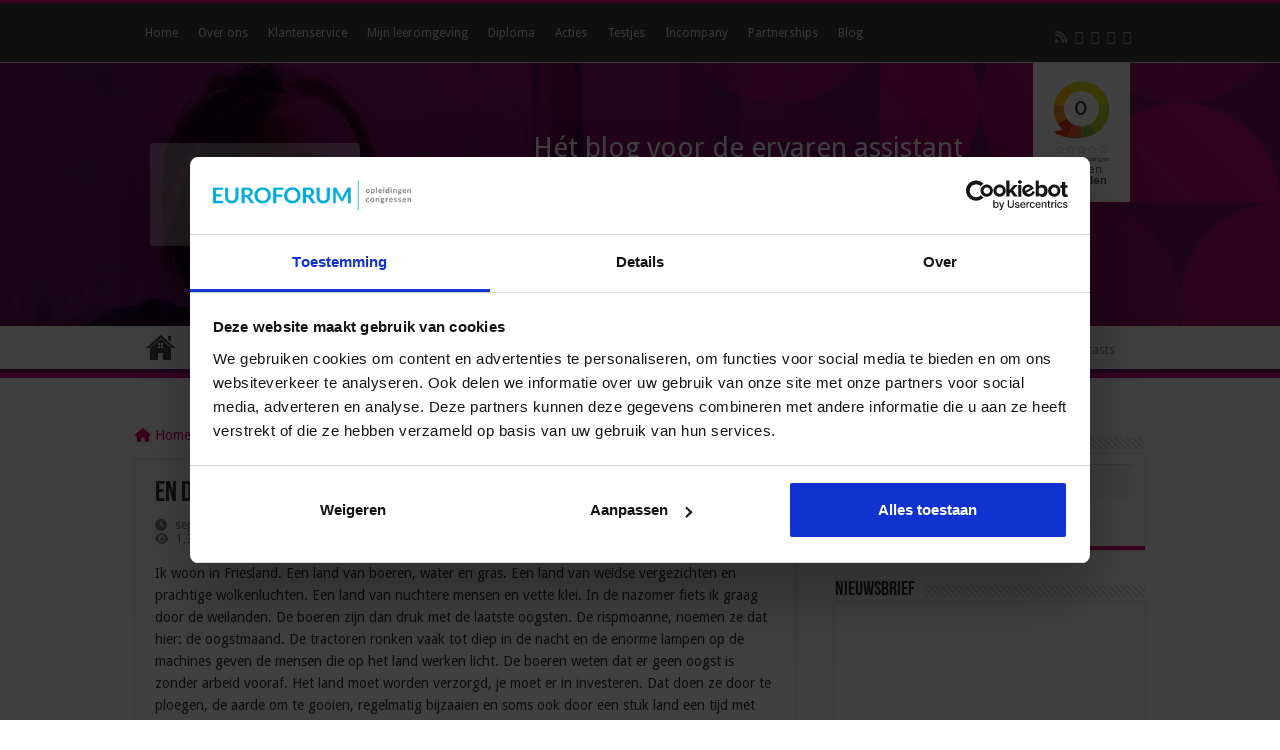

--- FILE ---
content_type: text/html; charset=UTF-8
request_url: https://blog.secretary.nl/en-de-secretaresse-zij-ploegde-voort/
body_size: 24425
content:
<!DOCTYPE html>
<html lang="nl-NL" prefix="og: http://ogp.me/ns#">
<head><style>img.lazy{min-height:1px}</style><link href="https://live.blog.euroforum.nl/wp-content/plugins/w3-total-cache/pub/js/lazyload.min.js.gzip" as="script">
<meta charset="UTF-8" />
<link rel="profile" href="https://gmpg.org/xfn/11" />
<link rel="pingback" href="https://blog.secretary.nl/xmlrpc.php" />
<script type="text/javascript" data-cookieconsent="ignore">
	window.dataLayer = window.dataLayer || [];

	function gtag() {
		dataLayer.push(arguments);
	}

	gtag("consent", "default", {
		ad_personalization: "denied",
		ad_storage: "denied",
		ad_user_data: "denied",
		analytics_storage: "denied",
		functionality_storage: "denied",
		personalization_storage: "denied",
		security_storage: "granted",
		wait_for_update: 500,
	});
	gtag("set", "ads_data_redaction", true);
	gtag("set", "url_passthrough", true);
</script>
<script type="text/javascript" data-cookieconsent="ignore">
		(function (w, d, s, l, i) {
		w[l] = w[l] || [];
		w[l].push({'gtm.start': new Date().getTime(), event: 'gtm.js'});
		var f = d.getElementsByTagName(s)[0], j = d.createElement(s), dl = l !== 'dataLayer' ? '&l=' + l : '';
		j.async = true;
		j.src = 'https://www.googletagmanager.com/gtm.js?id=' + i + dl;
		f.parentNode.insertBefore(j, f);
	})(
		window,
		document,
		'script',
		'dataLayer',
		'GTM-P6W9MR4'
	);
</script>
<script type="text/javascript"
		id="Cookiebot"
		src="https://consent.cookiebot.com/uc.js"
		data-implementation="wp"
		data-cbid="a1d4435f-2b02-496a-bcb3-c3985b4c9a49"
							data-blockingmode="auto"
	></script>
<meta name='robots' content='index, follow, max-image-preview:large, max-snippet:-1, max-video-preview:-1' />

<!-- Google Tag Manager for WordPress by gtm4wp.com -->
<script data-cfasync="false" data-pagespeed-no-defer>
	var gtm4wp_datalayer_name = "dataLayer";
	var dataLayer = dataLayer || [];
</script>
<!-- End Google Tag Manager for WordPress by gtm4wp.com -->
	<!-- This site is optimized with the Yoast SEO plugin v26.7 - https://yoast.com/wordpress/plugins/seo/ -->
	<title>En de secretaresse, zij ploegde voort…. - blog.secretary.nl</title>
	<link rel="canonical" href="https://blog.secretary.nl/en-de-secretaresse-zij-ploegde-voort/" />
	<meta property="og:locale" content="nl_NL" />
	<meta property="og:type" content="article" />
	<meta property="og:title" content="En de secretaresse, zij ploegde voort…. - blog.secretary.nl" />
	<meta property="og:description" content="Ik woon in Friesland. Een land van boeren, water en gras. Een land van weidse vergezichten en prachtige wolkenluchten. Een land van nuchtere mensen en vette klei.&amp;nbsp; In de nazomer fiets ik graag door de weilanden. De boeren zijn dan druk met de laatste oogsten. De rispmoanne, noemen ze dat ..." />
	<meta property="og:url" content="https://blog.secretary.nl/en-de-secretaresse-zij-ploegde-voort/" />
	<meta property="og:site_name" content="blog.secretary.nl" />
	<meta property="article:publisher" content="https://www.facebook.com/SecretaryManagementInstitute/" />
	<meta property="article:published_time" content="2014-09-15T13:57:28+00:00" />
	<meta property="article:modified_time" content="2015-08-07T10:03:55+00:00" />
	<meta property="og:image" content="https://live.blog.euroforum.nl/wp-content/uploads/sites/12/2015/08/ploegde_voort_1.gif" />
	<meta property="og:image:width" content="300" />
	<meta property="og:image:height" content="400" />
	<meta property="og:image:type" content="image/gif" />
	<meta name="author" content="admin" />
	<meta name="twitter:card" content="summary_large_image" />
	<meta name="twitter:creator" content="@secretarynl" />
	<meta name="twitter:site" content="@secretarynl" />
	<script type="application/ld+json" class="yoast-schema-graph">{"@context":"https://schema.org","@graph":[{"@type":"Article","@id":"https://blog.secretary.nl/en-de-secretaresse-zij-ploegde-voort/#article","isPartOf":{"@id":"https://blog.secretary.nl/en-de-secretaresse-zij-ploegde-voort/"},"author":{"name":"admin","@id":"https://blog.secretary.nl/#/schema/person/5c1c56ef7a5f45db8cea902739f51bf0"},"headline":"En de secretaresse, zij ploegde voort….","datePublished":"2014-09-15T13:57:28+00:00","dateModified":"2015-08-07T10:03:55+00:00","mainEntityOfPage":{"@id":"https://blog.secretary.nl/en-de-secretaresse-zij-ploegde-voort/"},"wordCount":643,"commentCount":0,"image":{"@id":"https://blog.secretary.nl/en-de-secretaresse-zij-ploegde-voort/#primaryimage"},"thumbnailUrl":"https://live.blog.euroforum.nl/wp-content/uploads/sites/12/2015/08/ploegde_voort_1.gif","articleSection":["Samenwerken management","Secretaresse Tips"],"inLanguage":"nl-NL","potentialAction":[{"@type":"CommentAction","name":"Comment","target":["https://blog.secretary.nl/en-de-secretaresse-zij-ploegde-voort/#respond"]}]},{"@type":"WebPage","@id":"https://blog.secretary.nl/en-de-secretaresse-zij-ploegde-voort/","url":"https://blog.secretary.nl/en-de-secretaresse-zij-ploegde-voort/","name":"En de secretaresse, zij ploegde voort…. - blog.secretary.nl","isPartOf":{"@id":"https://blog.secretary.nl/#website"},"primaryImageOfPage":{"@id":"https://blog.secretary.nl/en-de-secretaresse-zij-ploegde-voort/#primaryimage"},"image":{"@id":"https://blog.secretary.nl/en-de-secretaresse-zij-ploegde-voort/#primaryimage"},"thumbnailUrl":"https://live.blog.euroforum.nl/wp-content/uploads/sites/12/2015/08/ploegde_voort_1.gif","datePublished":"2014-09-15T13:57:28+00:00","dateModified":"2015-08-07T10:03:55+00:00","author":{"@id":"https://blog.secretary.nl/#/schema/person/5c1c56ef7a5f45db8cea902739f51bf0"},"breadcrumb":{"@id":"https://blog.secretary.nl/en-de-secretaresse-zij-ploegde-voort/#breadcrumb"},"inLanguage":"nl-NL","potentialAction":[{"@type":"ReadAction","target":["https://blog.secretary.nl/en-de-secretaresse-zij-ploegde-voort/"]}]},{"@type":"ImageObject","inLanguage":"nl-NL","@id":"https://blog.secretary.nl/en-de-secretaresse-zij-ploegde-voort/#primaryimage","url":"https://live.blog.euroforum.nl/wp-content/uploads/sites/12/2015/08/ploegde_voort_1.gif","contentUrl":"https://live.blog.euroforum.nl/wp-content/uploads/sites/12/2015/08/ploegde_voort_1.gif","width":300,"height":400},{"@type":"BreadcrumbList","@id":"https://blog.secretary.nl/en-de-secretaresse-zij-ploegde-voort/#breadcrumb","itemListElement":[{"@type":"ListItem","position":1,"name":"Home","item":"https://blog.secretary.nl/"},{"@type":"ListItem","position":2,"name":"En de secretaresse, zij ploegde voort…."}]},{"@type":"WebSite","@id":"https://blog.secretary.nl/#website","url":"https://blog.secretary.nl/","name":"blog.secretary.nl","description":"Hét blog voor Assistants","potentialAction":[{"@type":"SearchAction","target":{"@type":"EntryPoint","urlTemplate":"https://blog.secretary.nl/?s={search_term_string}"},"query-input":{"@type":"PropertyValueSpecification","valueRequired":true,"valueName":"search_term_string"}}],"inLanguage":"nl-NL"},{"@type":"Person","@id":"https://blog.secretary.nl/#/schema/person/5c1c56ef7a5f45db8cea902739f51bf0","name":"admin","image":{"@type":"ImageObject","inLanguage":"nl-NL","@id":"https://blog.secretary.nl/#/schema/person/image/","url":"https://secure.gravatar.com/avatar/434ea8478d61229ba596e03cac6febf2c5aa9e73d6644b3e4db4e2a190f1720e?s=96&d=mm&r=g","contentUrl":"https://secure.gravatar.com/avatar/434ea8478d61229ba596e03cac6febf2c5aa9e73d6644b3e4db4e2a190f1720e?s=96&d=mm&r=g","caption":"admin"},"url":"https://blog.secretary.nl/author/admin/"}]}</script>
	<!-- / Yoast SEO plugin. -->


<link rel='dns-prefetch' href='//fonts.googleapis.com' />
<link rel="alternate" title="oEmbed (JSON)" type="application/json+oembed" href="https://blog.secretary.nl/wp-json/oembed/1.0/embed?url=https%3A%2F%2Fblog.secretary.nl%2Fen-de-secretaresse-zij-ploegde-voort%2F" />
<link rel="alternate" title="oEmbed (XML)" type="text/xml+oembed" href="https://blog.secretary.nl/wp-json/oembed/1.0/embed?url=https%3A%2F%2Fblog.secretary.nl%2Fen-de-secretaresse-zij-ploegde-voort%2F&#038;format=xml" />
<style id='wp-img-auto-sizes-contain-inline-css' type='text/css'>
img:is([sizes=auto i],[sizes^="auto," i]){contain-intrinsic-size:3000px 1500px}
/*# sourceURL=wp-img-auto-sizes-contain-inline-css */
</style>
<link rel='stylesheet' id='layerslider-css' href='https://live.blog.euroforum.nl/wp-content/plugins/LayerSlider/assets/static/layerslider/css/layerslider.css.gzip' type='text/css' media='all' />
<style id='wp-emoji-styles-inline-css' type='text/css'>

	img.wp-smiley, img.emoji {
		display: inline !important;
		border: none !important;
		box-shadow: none !important;
		height: 1em !important;
		width: 1em !important;
		margin: 0 0.07em !important;
		vertical-align: -0.1em !important;
		background: none !important;
		padding: 0 !important;
	}
/*# sourceURL=wp-emoji-styles-inline-css */
</style>
<link rel='stylesheet' id='wp-block-library-css' href='https://live.blog.euroforum.nl/wp-includes/css/dist/block-library/style.min.css.gzip' type='text/css' media='all' />
<style id='wp-block-heading-inline-css' type='text/css'>
h1:where(.wp-block-heading).has-background,h2:where(.wp-block-heading).has-background,h3:where(.wp-block-heading).has-background,h4:where(.wp-block-heading).has-background,h5:where(.wp-block-heading).has-background,h6:where(.wp-block-heading).has-background{padding:1.25em 2.375em}h1.has-text-align-left[style*=writing-mode]:where([style*=vertical-lr]),h1.has-text-align-right[style*=writing-mode]:where([style*=vertical-rl]),h2.has-text-align-left[style*=writing-mode]:where([style*=vertical-lr]),h2.has-text-align-right[style*=writing-mode]:where([style*=vertical-rl]),h3.has-text-align-left[style*=writing-mode]:where([style*=vertical-lr]),h3.has-text-align-right[style*=writing-mode]:where([style*=vertical-rl]),h4.has-text-align-left[style*=writing-mode]:where([style*=vertical-lr]),h4.has-text-align-right[style*=writing-mode]:where([style*=vertical-rl]),h5.has-text-align-left[style*=writing-mode]:where([style*=vertical-lr]),h5.has-text-align-right[style*=writing-mode]:where([style*=vertical-rl]),h6.has-text-align-left[style*=writing-mode]:where([style*=vertical-lr]),h6.has-text-align-right[style*=writing-mode]:where([style*=vertical-rl]){rotate:180deg}
/*# sourceURL=https://live.blog.euroforum.nl/wp-includes/blocks/heading/style.min.css.gzip */
</style>
<style id='wp-block-image-inline-css' type='text/css'>
.wp-block-image>a,.wp-block-image>figure>a{display:inline-block}.wp-block-image img{box-sizing:border-box;height:auto;max-width:100%;vertical-align:bottom}@media not (prefers-reduced-motion){.wp-block-image img.hide{visibility:hidden}.wp-block-image img.show{animation:show-content-image .4s}}.wp-block-image[style*=border-radius] img,.wp-block-image[style*=border-radius]>a{border-radius:inherit}.wp-block-image.has-custom-border img{box-sizing:border-box}.wp-block-image.aligncenter{text-align:center}.wp-block-image.alignfull>a,.wp-block-image.alignwide>a{width:100%}.wp-block-image.alignfull img,.wp-block-image.alignwide img{height:auto;width:100%}.wp-block-image .aligncenter,.wp-block-image .alignleft,.wp-block-image .alignright,.wp-block-image.aligncenter,.wp-block-image.alignleft,.wp-block-image.alignright{display:table}.wp-block-image .aligncenter>figcaption,.wp-block-image .alignleft>figcaption,.wp-block-image .alignright>figcaption,.wp-block-image.aligncenter>figcaption,.wp-block-image.alignleft>figcaption,.wp-block-image.alignright>figcaption{caption-side:bottom;display:table-caption}.wp-block-image .alignleft{float:left;margin:.5em 1em .5em 0}.wp-block-image .alignright{float:right;margin:.5em 0 .5em 1em}.wp-block-image .aligncenter{margin-left:auto;margin-right:auto}.wp-block-image :where(figcaption){margin-bottom:1em;margin-top:.5em}.wp-block-image.is-style-circle-mask img{border-radius:9999px}@supports ((-webkit-mask-image:none) or (mask-image:none)) or (-webkit-mask-image:none){.wp-block-image.is-style-circle-mask img{border-radius:0;-webkit-mask-image:url('data:image/svg+xml;utf8,<svg viewBox="0 0 100 100" xmlns="http://www.w3.org/2000/svg"><circle cx="50" cy="50" r="50"/></svg>');mask-image:url('data:image/svg+xml;utf8,<svg viewBox="0 0 100 100" xmlns="http://www.w3.org/2000/svg"><circle cx="50" cy="50" r="50"/></svg>');mask-mode:alpha;-webkit-mask-position:center;mask-position:center;-webkit-mask-repeat:no-repeat;mask-repeat:no-repeat;-webkit-mask-size:contain;mask-size:contain}}:root :where(.wp-block-image.is-style-rounded img,.wp-block-image .is-style-rounded img){border-radius:9999px}.wp-block-image figure{margin:0}.wp-lightbox-container{display:flex;flex-direction:column;position:relative}.wp-lightbox-container img{cursor:zoom-in}.wp-lightbox-container img:hover+button{opacity:1}.wp-lightbox-container button{align-items:center;backdrop-filter:blur(16px) saturate(180%);background-color:#5a5a5a40;border:none;border-radius:4px;cursor:zoom-in;display:flex;height:20px;justify-content:center;opacity:0;padding:0;position:absolute;right:16px;text-align:center;top:16px;width:20px;z-index:100}@media not (prefers-reduced-motion){.wp-lightbox-container button{transition:opacity .2s ease}}.wp-lightbox-container button:focus-visible{outline:3px auto #5a5a5a40;outline:3px auto -webkit-focus-ring-color;outline-offset:3px}.wp-lightbox-container button:hover{cursor:pointer;opacity:1}.wp-lightbox-container button:focus{opacity:1}.wp-lightbox-container button:focus,.wp-lightbox-container button:hover,.wp-lightbox-container button:not(:hover):not(:active):not(.has-background){background-color:#5a5a5a40;border:none}.wp-lightbox-overlay{box-sizing:border-box;cursor:zoom-out;height:100vh;left:0;overflow:hidden;position:fixed;top:0;visibility:hidden;width:100%;z-index:100000}.wp-lightbox-overlay .close-button{align-items:center;cursor:pointer;display:flex;justify-content:center;min-height:40px;min-width:40px;padding:0;position:absolute;right:calc(env(safe-area-inset-right) + 16px);top:calc(env(safe-area-inset-top) + 16px);z-index:5000000}.wp-lightbox-overlay .close-button:focus,.wp-lightbox-overlay .close-button:hover,.wp-lightbox-overlay .close-button:not(:hover):not(:active):not(.has-background){background:none;border:none}.wp-lightbox-overlay .lightbox-image-container{height:var(--wp--lightbox-container-height);left:50%;overflow:hidden;position:absolute;top:50%;transform:translate(-50%,-50%);transform-origin:top left;width:var(--wp--lightbox-container-width);z-index:9999999999}.wp-lightbox-overlay .wp-block-image{align-items:center;box-sizing:border-box;display:flex;height:100%;justify-content:center;margin:0;position:relative;transform-origin:0 0;width:100%;z-index:3000000}.wp-lightbox-overlay .wp-block-image img{height:var(--wp--lightbox-image-height);min-height:var(--wp--lightbox-image-height);min-width:var(--wp--lightbox-image-width);width:var(--wp--lightbox-image-width)}.wp-lightbox-overlay .wp-block-image figcaption{display:none}.wp-lightbox-overlay button{background:none;border:none}.wp-lightbox-overlay .scrim{background-color:#fff;height:100%;opacity:.9;position:absolute;width:100%;z-index:2000000}.wp-lightbox-overlay.active{visibility:visible}@media not (prefers-reduced-motion){.wp-lightbox-overlay.active{animation:turn-on-visibility .25s both}.wp-lightbox-overlay.active img{animation:turn-on-visibility .35s both}.wp-lightbox-overlay.show-closing-animation:not(.active){animation:turn-off-visibility .35s both}.wp-lightbox-overlay.show-closing-animation:not(.active) img{animation:turn-off-visibility .25s both}.wp-lightbox-overlay.zoom.active{animation:none;opacity:1;visibility:visible}.wp-lightbox-overlay.zoom.active .lightbox-image-container{animation:lightbox-zoom-in .4s}.wp-lightbox-overlay.zoom.active .lightbox-image-container img{animation:none}.wp-lightbox-overlay.zoom.active .scrim{animation:turn-on-visibility .4s forwards}.wp-lightbox-overlay.zoom.show-closing-animation:not(.active){animation:none}.wp-lightbox-overlay.zoom.show-closing-animation:not(.active) .lightbox-image-container{animation:lightbox-zoom-out .4s}.wp-lightbox-overlay.zoom.show-closing-animation:not(.active) .lightbox-image-container img{animation:none}.wp-lightbox-overlay.zoom.show-closing-animation:not(.active) .scrim{animation:turn-off-visibility .4s forwards}}@keyframes show-content-image{0%{visibility:hidden}99%{visibility:hidden}to{visibility:visible}}@keyframes turn-on-visibility{0%{opacity:0}to{opacity:1}}@keyframes turn-off-visibility{0%{opacity:1;visibility:visible}99%{opacity:0;visibility:visible}to{opacity:0;visibility:hidden}}@keyframes lightbox-zoom-in{0%{transform:translate(calc((-100vw + var(--wp--lightbox-scrollbar-width))/2 + var(--wp--lightbox-initial-left-position)),calc(-50vh + var(--wp--lightbox-initial-top-position))) scale(var(--wp--lightbox-scale))}to{transform:translate(-50%,-50%) scale(1)}}@keyframes lightbox-zoom-out{0%{transform:translate(-50%,-50%) scale(1);visibility:visible}99%{visibility:visible}to{transform:translate(calc((-100vw + var(--wp--lightbox-scrollbar-width))/2 + var(--wp--lightbox-initial-left-position)),calc(-50vh + var(--wp--lightbox-initial-top-position))) scale(var(--wp--lightbox-scale));visibility:hidden}}
/*# sourceURL=https://live.blog.euroforum.nl/wp-includes/blocks/image/style.min.css.gzip */
</style>
<style id='wp-block-paragraph-inline-css' type='text/css'>
.is-small-text{font-size:.875em}.is-regular-text{font-size:1em}.is-large-text{font-size:2.25em}.is-larger-text{font-size:3em}.has-drop-cap:not(:focus):first-letter{float:left;font-size:8.4em;font-style:normal;font-weight:100;line-height:.68;margin:.05em .1em 0 0;text-transform:uppercase}body.rtl .has-drop-cap:not(:focus):first-letter{float:none;margin-left:.1em}p.has-drop-cap.has-background{overflow:hidden}:root :where(p.has-background){padding:1.25em 2.375em}:where(p.has-text-color:not(.has-link-color)) a{color:inherit}p.has-text-align-left[style*="writing-mode:vertical-lr"],p.has-text-align-right[style*="writing-mode:vertical-rl"]{rotate:180deg}
/*# sourceURL=https://live.blog.euroforum.nl/wp-includes/blocks/paragraph/style.min.css.gzip */
</style>
<style id='global-styles-inline-css' type='text/css'>
:root{--wp--preset--aspect-ratio--square: 1;--wp--preset--aspect-ratio--4-3: 4/3;--wp--preset--aspect-ratio--3-4: 3/4;--wp--preset--aspect-ratio--3-2: 3/2;--wp--preset--aspect-ratio--2-3: 2/3;--wp--preset--aspect-ratio--16-9: 16/9;--wp--preset--aspect-ratio--9-16: 9/16;--wp--preset--color--black: #000000;--wp--preset--color--cyan-bluish-gray: #abb8c3;--wp--preset--color--white: #ffffff;--wp--preset--color--pale-pink: #f78da7;--wp--preset--color--vivid-red: #cf2e2e;--wp--preset--color--luminous-vivid-orange: #ff6900;--wp--preset--color--luminous-vivid-amber: #fcb900;--wp--preset--color--light-green-cyan: #7bdcb5;--wp--preset--color--vivid-green-cyan: #00d084;--wp--preset--color--pale-cyan-blue: #8ed1fc;--wp--preset--color--vivid-cyan-blue: #0693e3;--wp--preset--color--vivid-purple: #9b51e0;--wp--preset--gradient--vivid-cyan-blue-to-vivid-purple: linear-gradient(135deg,rgb(6,147,227) 0%,rgb(155,81,224) 100%);--wp--preset--gradient--light-green-cyan-to-vivid-green-cyan: linear-gradient(135deg,rgb(122,220,180) 0%,rgb(0,208,130) 100%);--wp--preset--gradient--luminous-vivid-amber-to-luminous-vivid-orange: linear-gradient(135deg,rgb(252,185,0) 0%,rgb(255,105,0) 100%);--wp--preset--gradient--luminous-vivid-orange-to-vivid-red: linear-gradient(135deg,rgb(255,105,0) 0%,rgb(207,46,46) 100%);--wp--preset--gradient--very-light-gray-to-cyan-bluish-gray: linear-gradient(135deg,rgb(238,238,238) 0%,rgb(169,184,195) 100%);--wp--preset--gradient--cool-to-warm-spectrum: linear-gradient(135deg,rgb(74,234,220) 0%,rgb(151,120,209) 20%,rgb(207,42,186) 40%,rgb(238,44,130) 60%,rgb(251,105,98) 80%,rgb(254,248,76) 100%);--wp--preset--gradient--blush-light-purple: linear-gradient(135deg,rgb(255,206,236) 0%,rgb(152,150,240) 100%);--wp--preset--gradient--blush-bordeaux: linear-gradient(135deg,rgb(254,205,165) 0%,rgb(254,45,45) 50%,rgb(107,0,62) 100%);--wp--preset--gradient--luminous-dusk: linear-gradient(135deg,rgb(255,203,112) 0%,rgb(199,81,192) 50%,rgb(65,88,208) 100%);--wp--preset--gradient--pale-ocean: linear-gradient(135deg,rgb(255,245,203) 0%,rgb(182,227,212) 50%,rgb(51,167,181) 100%);--wp--preset--gradient--electric-grass: linear-gradient(135deg,rgb(202,248,128) 0%,rgb(113,206,126) 100%);--wp--preset--gradient--midnight: linear-gradient(135deg,rgb(2,3,129) 0%,rgb(40,116,252) 100%);--wp--preset--font-size--small: 13px;--wp--preset--font-size--medium: 20px;--wp--preset--font-size--large: 36px;--wp--preset--font-size--x-large: 42px;--wp--preset--spacing--20: 0.44rem;--wp--preset--spacing--30: 0.67rem;--wp--preset--spacing--40: 1rem;--wp--preset--spacing--50: 1.5rem;--wp--preset--spacing--60: 2.25rem;--wp--preset--spacing--70: 3.38rem;--wp--preset--spacing--80: 5.06rem;--wp--preset--shadow--natural: 6px 6px 9px rgba(0, 0, 0, 0.2);--wp--preset--shadow--deep: 12px 12px 50px rgba(0, 0, 0, 0.4);--wp--preset--shadow--sharp: 6px 6px 0px rgba(0, 0, 0, 0.2);--wp--preset--shadow--outlined: 6px 6px 0px -3px rgb(255, 255, 255), 6px 6px rgb(0, 0, 0);--wp--preset--shadow--crisp: 6px 6px 0px rgb(0, 0, 0);}:where(.is-layout-flex){gap: 0.5em;}:where(.is-layout-grid){gap: 0.5em;}body .is-layout-flex{display: flex;}.is-layout-flex{flex-wrap: wrap;align-items: center;}.is-layout-flex > :is(*, div){margin: 0;}body .is-layout-grid{display: grid;}.is-layout-grid > :is(*, div){margin: 0;}:where(.wp-block-columns.is-layout-flex){gap: 2em;}:where(.wp-block-columns.is-layout-grid){gap: 2em;}:where(.wp-block-post-template.is-layout-flex){gap: 1.25em;}:where(.wp-block-post-template.is-layout-grid){gap: 1.25em;}.has-black-color{color: var(--wp--preset--color--black) !important;}.has-cyan-bluish-gray-color{color: var(--wp--preset--color--cyan-bluish-gray) !important;}.has-white-color{color: var(--wp--preset--color--white) !important;}.has-pale-pink-color{color: var(--wp--preset--color--pale-pink) !important;}.has-vivid-red-color{color: var(--wp--preset--color--vivid-red) !important;}.has-luminous-vivid-orange-color{color: var(--wp--preset--color--luminous-vivid-orange) !important;}.has-luminous-vivid-amber-color{color: var(--wp--preset--color--luminous-vivid-amber) !important;}.has-light-green-cyan-color{color: var(--wp--preset--color--light-green-cyan) !important;}.has-vivid-green-cyan-color{color: var(--wp--preset--color--vivid-green-cyan) !important;}.has-pale-cyan-blue-color{color: var(--wp--preset--color--pale-cyan-blue) !important;}.has-vivid-cyan-blue-color{color: var(--wp--preset--color--vivid-cyan-blue) !important;}.has-vivid-purple-color{color: var(--wp--preset--color--vivid-purple) !important;}.has-black-background-color{background-color: var(--wp--preset--color--black) !important;}.has-cyan-bluish-gray-background-color{background-color: var(--wp--preset--color--cyan-bluish-gray) !important;}.has-white-background-color{background-color: var(--wp--preset--color--white) !important;}.has-pale-pink-background-color{background-color: var(--wp--preset--color--pale-pink) !important;}.has-vivid-red-background-color{background-color: var(--wp--preset--color--vivid-red) !important;}.has-luminous-vivid-orange-background-color{background-color: var(--wp--preset--color--luminous-vivid-orange) !important;}.has-luminous-vivid-amber-background-color{background-color: var(--wp--preset--color--luminous-vivid-amber) !important;}.has-light-green-cyan-background-color{background-color: var(--wp--preset--color--light-green-cyan) !important;}.has-vivid-green-cyan-background-color{background-color: var(--wp--preset--color--vivid-green-cyan) !important;}.has-pale-cyan-blue-background-color{background-color: var(--wp--preset--color--pale-cyan-blue) !important;}.has-vivid-cyan-blue-background-color{background-color: var(--wp--preset--color--vivid-cyan-blue) !important;}.has-vivid-purple-background-color{background-color: var(--wp--preset--color--vivid-purple) !important;}.has-black-border-color{border-color: var(--wp--preset--color--black) !important;}.has-cyan-bluish-gray-border-color{border-color: var(--wp--preset--color--cyan-bluish-gray) !important;}.has-white-border-color{border-color: var(--wp--preset--color--white) !important;}.has-pale-pink-border-color{border-color: var(--wp--preset--color--pale-pink) !important;}.has-vivid-red-border-color{border-color: var(--wp--preset--color--vivid-red) !important;}.has-luminous-vivid-orange-border-color{border-color: var(--wp--preset--color--luminous-vivid-orange) !important;}.has-luminous-vivid-amber-border-color{border-color: var(--wp--preset--color--luminous-vivid-amber) !important;}.has-light-green-cyan-border-color{border-color: var(--wp--preset--color--light-green-cyan) !important;}.has-vivid-green-cyan-border-color{border-color: var(--wp--preset--color--vivid-green-cyan) !important;}.has-pale-cyan-blue-border-color{border-color: var(--wp--preset--color--pale-cyan-blue) !important;}.has-vivid-cyan-blue-border-color{border-color: var(--wp--preset--color--vivid-cyan-blue) !important;}.has-vivid-purple-border-color{border-color: var(--wp--preset--color--vivid-purple) !important;}.has-vivid-cyan-blue-to-vivid-purple-gradient-background{background: var(--wp--preset--gradient--vivid-cyan-blue-to-vivid-purple) !important;}.has-light-green-cyan-to-vivid-green-cyan-gradient-background{background: var(--wp--preset--gradient--light-green-cyan-to-vivid-green-cyan) !important;}.has-luminous-vivid-amber-to-luminous-vivid-orange-gradient-background{background: var(--wp--preset--gradient--luminous-vivid-amber-to-luminous-vivid-orange) !important;}.has-luminous-vivid-orange-to-vivid-red-gradient-background{background: var(--wp--preset--gradient--luminous-vivid-orange-to-vivid-red) !important;}.has-very-light-gray-to-cyan-bluish-gray-gradient-background{background: var(--wp--preset--gradient--very-light-gray-to-cyan-bluish-gray) !important;}.has-cool-to-warm-spectrum-gradient-background{background: var(--wp--preset--gradient--cool-to-warm-spectrum) !important;}.has-blush-light-purple-gradient-background{background: var(--wp--preset--gradient--blush-light-purple) !important;}.has-blush-bordeaux-gradient-background{background: var(--wp--preset--gradient--blush-bordeaux) !important;}.has-luminous-dusk-gradient-background{background: var(--wp--preset--gradient--luminous-dusk) !important;}.has-pale-ocean-gradient-background{background: var(--wp--preset--gradient--pale-ocean) !important;}.has-electric-grass-gradient-background{background: var(--wp--preset--gradient--electric-grass) !important;}.has-midnight-gradient-background{background: var(--wp--preset--gradient--midnight) !important;}.has-small-font-size{font-size: var(--wp--preset--font-size--small) !important;}.has-medium-font-size{font-size: var(--wp--preset--font-size--medium) !important;}.has-large-font-size{font-size: var(--wp--preset--font-size--large) !important;}.has-x-large-font-size{font-size: var(--wp--preset--font-size--x-large) !important;}
/*# sourceURL=global-styles-inline-css */
</style>

<style id='classic-theme-styles-inline-css' type='text/css'>
/*! This file is auto-generated */
.wp-block-button__link{color:#fff;background-color:#32373c;border-radius:9999px;box-shadow:none;text-decoration:none;padding:calc(.667em + 2px) calc(1.333em + 2px);font-size:1.125em}.wp-block-file__button{background:#32373c;color:#fff;text-decoration:none}
/*# sourceURL=https://live.blog.euroforum.nl/wp-includes/css/classic-themes.min.css.gzip */
</style>
<link rel='stylesheet' id='tailwindcss-css' href='https://live.blog.euroforum.nl/wp-content/plugins/deployteq-forms-main/css/tailwind-styles.css.gzip' type='text/css' media='all' />
<link rel='stylesheet' id='deployteq-styles-css' href='https://live.blog.euroforum.nl/wp-content/plugins/deployteq-forms-main/css/styles.css.gzip' type='text/css' media='all' />
<link rel='stylesheet' id='deployteq-newsletter-style-css' href='https://live.blog.euroforum.nl/wp-content/plugins/deployteq-nieuwsbrief/css/deployteq-newsletter.css.gzip' type='text/css' media='all' />
<link rel='stylesheet' id='erc-public-css' href='https://live.blog.euroforum.nl/wp-content/plugins/euroforum-related-courses/assets/css/public.css.gzip' type='text/css' media='all' />
<link rel='stylesheet' id='parent-style-css' href='https://live.blog.euroforum.nl/wp-content/themes/sahifa/style.css.gzip' type='text/css' media='all' />
<link rel='stylesheet' id='child-style-css' href='https://live.blog.euroforum.nl/wp-content/themes/blog-template/style.css.gzip' type='text/css' media='all' />
<link rel='stylesheet' id='tie-style-css' href='https://live.blog.euroforum.nl/wp-content/themes/blog-template/style.css.gzip' type='text/css' media='all' />
<link rel='stylesheet' id='tie-ilightbox-skin-css' href='https://live.blog.euroforum.nl/wp-content/themes/sahifa/css/ilightbox/dark-skin/skin.css.gzip' type='text/css' media='all' />
<link rel='stylesheet' id='Droid+Sans-css' href='https://fonts.googleapis.com/css?family=Droid+Sans%3Aregular%2C700&#038;subset=latin%2Clatin-ext' type='text/css' media='all' />
<link rel='stylesheet' id='Lobster-css' href='https://fonts.googleapis.com/css?family=Lobster%3Aregular&#038;subset=latin%2Clatin-ext' type='text/css' media='all' />
<script type="text/javascript" src="https://live.blog.euroforum.nl/wp-includes/js/jquery/jquery.min.js.gzip" id="jquery-core-js"></script>
<script type="text/javascript" src="https://live.blog.euroforum.nl/wp-includes/js/jquery/jquery-migrate.min.js.gzip" id="jquery-migrate-js"></script>
<script type="text/javascript" id="layerslider-utils-js-extra">
/* <![CDATA[ */
var LS_Meta = {"v":"7.9.6","fixGSAP":"1"};
//# sourceURL=layerslider-utils-js-extra
/* ]]> */
</script>
<script type="text/javascript" src="https://live.blog.euroforum.nl/wp-content/plugins/LayerSlider/assets/static/layerslider/js/layerslider.utils.js.gzip" id="layerslider-utils-js"></script>
<script type="text/javascript" src="https://live.blog.euroforum.nl/wp-content/plugins/LayerSlider/assets/static/layerslider/js/layerslider.kreaturamedia.jquery.js.gzip" id="layerslider-js"></script>
<script type="text/javascript" src="https://live.blog.euroforum.nl/wp-content/plugins/LayerSlider/assets/static/layerslider/js/layerslider.transitions.js.gzip" id="layerslider-transitions-js"></script>
<script type="text/javascript" src="https://live.blog.euroforum.nl/wp-content/themes/blog-template/js/ef-scripts.js.gzip" id="ef-scripts-js"></script>
<script type="text/javascript" id="tie-postviews-cache-js-extra">
/* <![CDATA[ */
var tieViewsCacheL10n = {"admin_ajax_url":"https://blog.secretary.nl/wp-admin/admin-ajax.php","post_id":"1349"};
//# sourceURL=tie-postviews-cache-js-extra
/* ]]> */
</script>
<script type="text/javascript" src="https://live.blog.euroforum.nl/wp-content/themes/sahifa/js/postviews-cache.js.gzip" id="tie-postviews-cache-js"></script>
<meta name="generator" content="Powered by LayerSlider 7.9.6 - Build Heros, Sliders, and Popups. Create Animations and Beautiful, Rich Web Content as Easy as Never Before on WordPress." />
<!-- LayerSlider updates and docs at: https://layerslider.com -->
<link rel="https://api.w.org/" href="https://blog.secretary.nl/wp-json/" /><link rel="alternate" title="JSON" type="application/json" href="https://blog.secretary.nl/wp-json/wp/v2/posts/1349" /><link rel="EditURI" type="application/rsd+xml" title="RSD" href="https://blog.secretary.nl/xmlrpc.php?rsd" />
<meta name="generator" content="WordPress 6.9" />
<link rel='shortlink' href='https://blog.secretary.nl/?p=1349' />

<!-- Google Tag Manager for WordPress by gtm4wp.com -->
<!-- GTM Container placement set to footer -->
<script data-cfasync="false" data-pagespeed-no-defer>
	var dataLayer_content = {"siteID":12,"siteName":"blog.secretary.nl","pageTitle":"En de secretaresse, zij ploegde voort…. - blog.secretary.nl","pagePostType":"post","pagePostType2":"single-post","pageCategory":["samenwerken-management","secretaressetips"],"pagePostAuthor":"admin"};
	dataLayer.push( dataLayer_content );
</script>
<script data-cfasync="false" data-pagespeed-no-defer>
(function(w,d,s,l,i){w[l]=w[l]||[];w[l].push({'gtm.start':
new Date().getTime(),event:'gtm.js'});var f=d.getElementsByTagName(s)[0],
j=d.createElement(s),dl=l!='dataLayer'?'&l='+l:'';j.async=true;j.src=
'//www.googletagmanager.com/gtm.js?id='+i+dl;f.parentNode.insertBefore(j,f);
})(window,document,'script','dataLayer','GTM-P6W9MR4');
</script>
<!-- End Google Tag Manager for WordPress by gtm4wp.com --><style id="erc-custom-css">h2.erc-heading {
 margin-bottom: 10px!important;
}
.erc-list-image img {
	height: 100%;
}</style>    <!-- Google Tag Manager -->
    <script>(function(w,d,s,l,i){w[l]=w[l]||[];w[l].push({'gtm.start':
    new Date().getTime(),event:'gtm.js'});var f=d.getElementsByTagName(s)[0],
    j=d.createElement(s),dl=l!='dataLayer'?'&l='+l:'';j.async=true;j.src=
    'https://www.googletagmanager.com/gtm.js?id='+i+dl;f.parentNode.insertBefore(j,f);
    })(window,document,'script','dataLayer','GTM-P6W9MR4');</script>
    <!-- End Google Tag Manager -->
    <link rel="shortcut icon" href="https://live.blog.euroforum.nl/wp-content/uploads/sites/12/2026/01/SMI-LOGO-1.png" title="Favicon" />
<!--[if IE]>
<script type="text/javascript">jQuery(document).ready(function (){ jQuery(".menu-item").has("ul").children("a").attr("aria-haspopup", "true");});</script>
<![endif]-->
<!--[if lt IE 9]>
<script src="https://live.blog.euroforum.nl/wp-content/themes/sahifa/js/html5.js.gzip"></script>
<script src="https://live.blog.euroforum.nl/wp-content/themes/sahifa/js/selectivizr-min.js.gzip"></script>
<![endif]-->
<!--[if IE 9]>
<link rel="stylesheet" type="text/css" media="all" href="https://live.blog.euroforum.nl/wp-content/themes/sahifa/css/ie9.css.gzip" />
<![endif]-->
<!--[if IE 8]>
<link rel="stylesheet" type="text/css" media="all" href="https://live.blog.euroforum.nl/wp-content/themes/sahifa/css/ie8.css.gzip" />
<![endif]-->
<!--[if IE 7]>
<link rel="stylesheet" type="text/css" media="all" href="https://live.blog.euroforum.nl/wp-content/themes/sahifa/css/ie7.css.gzip" />
<![endif]-->


<meta name="viewport" content="width=device-width, initial-scale=1.0" />
<link rel="apple-touch-icon-precomposed" sizes="144x144" href="https://live.blog.euroforum.nl/wp-content/uploads/sites/12/2026/01/SMI-LOGO-1.png" />
<link rel="apple-touch-icon-precomposed" sizes="120x120" href="https://live.blog.euroforum.nl/wp-content/uploads/sites/12/2026/01/SMI-LOGO-1.png" />
<link rel="apple-touch-icon-precomposed" sizes="72x72" href="https://live.blog.euroforum.nl/wp-content/uploads/sites/12/2026/01/SMI-LOGO-1.png" />
<link rel="apple-touch-icon-precomposed" href="https://live.blog.euroforum.nl/wp-content/uploads/sites/12/2026/01/SMI-LOGO-1.png" />

<link rel="stylesheet" href="https://cdnjs.cloudflare.com/ajax/libs/font-awesome/6.5.1/css/all.min.css">

<style type="text/css" media="screen">

body{
	font-family: 'Droid Sans';
	color :#333;
	font-size : 14px;
}

.page-title{
	font-family: 'Lobster';
	color :#EC008C;
}

.cat-box-title h2, .cat-box-title h2 a, .block-head h3, #respond h3, #comments-title, h2.review-box-header, .woocommerce-tabs .entry-content h2, .woocommerce .related.products h2, .entry .woocommerce h2, .woocommerce-billing-fields h3, .woocommerce-shipping-fields h3, #order_review_heading, #bbpress-forums fieldset.bbp-form legend, #buddypress .item-body h4, #buddypress #item-body h4{
	font-family: 'Lobster';
	color :#ec008e;
}

#main-nav,
.cat-box-content,
#sidebar .widget-container,
.post-listing,
#commentform {
	border-bottom-color: #E5007D;
}

.search-block .search-button,
#topcontrol,
#main-nav ul li.current-menu-item a,
#main-nav ul li.current-menu-item a:hover,
#main-nav ul li.current_page_parent a,
#main-nav ul li.current_page_parent a:hover,
#main-nav ul li.current-menu-parent a,
#main-nav ul li.current-menu-parent a:hover,
#main-nav ul li.current-page-ancestor a,
#main-nav ul li.current-page-ancestor a:hover,
.pagination span.current,
.share-post span.share-text,
.flex-control-paging li a.flex-active,
.ei-slider-thumbs li.ei-slider-element,
.review-percentage .review-item span span,
.review-final-score,
.button,
a.button,
a.more-link,
#main-content input[type="submit"],
.form-submit #submit,
#login-form .login-button,
.widget-feedburner .feedburner-subscribe,
input[type="submit"],
#buddypress button,
#buddypress a.button,
#buddypress input[type=submit],
#buddypress input[type=reset],
#buddypress ul.button-nav li a,
#buddypress div.generic-button a,
#buddypress .comment-reply-link,
#buddypress div.item-list-tabs ul li a span,
#buddypress div.item-list-tabs ul li.selected a,
#buddypress div.item-list-tabs ul li.current a,
#buddypress #members-directory-form div.item-list-tabs ul li.selected span,
#members-list-options a.selected,
#groups-list-options a.selected,
body.dark-skin #buddypress div.item-list-tabs ul li a span,
body.dark-skin #buddypress div.item-list-tabs ul li.selected a,
body.dark-skin #buddypress div.item-list-tabs ul li.current a,
body.dark-skin #members-list-options a.selected,
body.dark-skin #groups-list-options a.selected,
.search-block-large .search-button,
#featured-posts .flex-next:hover,
#featured-posts .flex-prev:hover,
a.tie-cart span.shooping-count,
.woocommerce span.onsale,
.woocommerce-page span.onsale ,
.woocommerce .widget_price_filter .ui-slider .ui-slider-handle,
.woocommerce-page .widget_price_filter .ui-slider .ui-slider-handle,
#check-also-close,
a.post-slideshow-next,
a.post-slideshow-prev,
.widget_price_filter .ui-slider .ui-slider-handle,
.quantity .minus:hover,
.quantity .plus:hover,
.mejs-container .mejs-controls .mejs-time-rail .mejs-time-current,
#reading-position-indicator  {
	background-color:#E5007D;
}

::-webkit-scrollbar-thumb{
	background-color:#E5007D !important;
}

#theme-footer,
#theme-header,
.top-nav ul li.current-menu-item:before,
#main-nav .menu-sub-content ,
#main-nav ul ul,
#check-also-box {
	border-top-color: #E5007D;
}

.search-block:after {
	border-right-color:#E5007D;
}

body.rtl .search-block:after {
	border-left-color:#E5007D;
}

#main-nav ul > li.menu-item-has-children:hover > a:after,
#main-nav ul > li.mega-menu:hover > a:after {
	border-color:transparent transparent #E5007D;
}

.widget.timeline-posts li a:hover,
.widget.timeline-posts li a:hover span.tie-date {
	color: #E5007D;
}

.widget.timeline-posts li a:hover span.tie-date:before {
	background: #E5007D;
	border-color: #E5007D;
}

#order_review,
#order_review_heading {
	border-color: #E5007D;
}


body {
	background-image : url(https://live.blog.euroforum.nl/wp-content/themes/sahifa/images/patterns/body-bg34.png);
	background-position: top center;
}

a {
	color: #E5007D;
	text-decoration: none;
}
		
a:hover {
	color: #E5007D;
	text-decoration: none;
}
		
body.single .post .entry a, body.page .post .entry a {
	color: #0687D1;
}
		
body.single .post .entry a:hover, body.page .post .entry a:hover {
	color: #0687D1;
}
		
.top-nav ul li a:hover, .top-nav ul li:hover > a, .top-nav ul :hover > a , .top-nav ul li.current-menu-item a {
	color: #ffffff;
}
		
#main-nav ul li a:hover, #main-nav ul li:hover > a, #main-nav ul :hover > a , #main-nav  ul ul li:hover > a, #main-nav  ul ul :hover > a {
	color: #000000;
}
		
#main-nav ul li a, #main-nav ul ul a, #main-nav ul.sub-menu a, #main-nav ul li.current_page_parent ul a, #main-nav ul li.current-menu-item ul a, #main-nav ul li.current-menu-parent ul a, #main-nav ul li.current-page-ancestor ul a {
	color: #888888;
}
		
#main-nav ul li.current-menu-item a, #main-nav ul li.current_page_parent a {
	color: #efefef;
}
		
.top-nav ul li a , .top-nav ul ul a {
	color: #dbdbdb;
}
		
.footer-widget-top h4 {
	color: #e6e6e6;
}
		
#theme-footer a {
	color: #0687D1;
}
		
#theme-footer a:hover {
	color: #0687D1;
}
		
.top-nav, .top-nav ul ul {
	background-color:#3d3d3d !important; 
		background-repeat:repeat-x !important; 
		background-position:left top !important; 
}


#theme-header {
	background-color:#ffffff !important; 
	background-image: url('https://live.blog.euroforum.nl/wp-content/uploads/sites/12/2025/02/SMI-banners-extra5.jpg') !important; 
	background-repeat:repeat-x !important; 
	background-attachment:scroll !important; 
	background-position:center top !important; 
}


#theme-footer {
	background-color:#303030 !important; 
				}

#main-nav {
	background: #fafafa;
	box-shadow: inset -1px -5px 0px -1px #7A1369;
}

#main-nav ul li {
	border-color: #efefef;
}

#main-nav ul ul li, #main-nav ul ul li:first-child {
	border-top-color: #efefef;
}

#main-nav ul li .mega-menu-block ul.sub-menu {
	border-bottom-color: #efefef;
}

#main-nav ul li a {
	border-left-color: #ffffff;
}

#main-nav ul ul li, #main-nav ul ul li:first-child {
	border-bottom-color: #ffffff;
}

.breaking-news span.breaking-news-title {background: #7A1369;}

.e3lan-top h2 {float: left; height: 140px; color: rgb(255, 255, 255); line-height: 170px; width:500px; font-size: 2em;}

.top-nav {
height: 60px;
line-height:60px;
}
.top-nav .social-icons {padding:2px 10px 0 0;}
.top-nav .social-icons a {
    color: #ffffff;
}
.top-nav .social-icons a:hover {
    color: #ffffff;
}
.logo {
    background: rgba(255, 255, 255, 0.4) none repeat scroll 0 0 !important;
    border-radius: 4px !important;
}
#related_posts .post-listing {
    height: 350px;
}
#theme-footer .social-icons i {
    color: rgb(235, 235, 235);
}
#theme-footer .social-icons i:hover {
    color: rgb(255, 255, 255);
}

.post-title h1{
    font-family: BebasNeueRegular,arial,Georgia,serif;
    font-size: 32px;!important
}
.entry h2{
    font-family: BebasNeueRegular,arial,Georgia,serif!important;
    font-size: 26px;!important
    margin-bottom: 0; 
}
.entry h3{
    font-family: BebasNeueRegular,arial,Georgia,serif!important;
    font-size: 20px!important;
    margin-bottom: 0; 
    
}

@media only screen and (max-width: 985px) and (min-width: 768px){
	.e3lan-top h2 {float: left; height: 140px; color: rgb(255, 255, 255); line-height: 170px; font-size: 2em;}
}

@media only screen and (max-width: 767px) and (min-width: 480px){
	.e3lan-top h2 {display:none;}
}

@media only screen and (max-width: 479px) and (min-width: 320px){
	.e3lan-top h2 {display:none;}
}

</style>

<meta name="generator" content="Powered by WPBakery Page Builder - drag and drop page builder for WordPress."/>
<meta name="generator" content="Powered by Slider Revolution 6.5.15 - responsive, Mobile-Friendly Slider Plugin for WordPress with comfortable drag and drop interface." />
<script>function setREVStartSize(e){
			//window.requestAnimationFrame(function() {
				window.RSIW = window.RSIW===undefined ? window.innerWidth : window.RSIW;
				window.RSIH = window.RSIH===undefined ? window.innerHeight : window.RSIH;
				try {
					var pw = document.getElementById(e.c).parentNode.offsetWidth,
						newh;
					pw = pw===0 || isNaN(pw) ? window.RSIW : pw;
					e.tabw = e.tabw===undefined ? 0 : parseInt(e.tabw);
					e.thumbw = e.thumbw===undefined ? 0 : parseInt(e.thumbw);
					e.tabh = e.tabh===undefined ? 0 : parseInt(e.tabh);
					e.thumbh = e.thumbh===undefined ? 0 : parseInt(e.thumbh);
					e.tabhide = e.tabhide===undefined ? 0 : parseInt(e.tabhide);
					e.thumbhide = e.thumbhide===undefined ? 0 : parseInt(e.thumbhide);
					e.mh = e.mh===undefined || e.mh=="" || e.mh==="auto" ? 0 : parseInt(e.mh,0);
					if(e.layout==="fullscreen" || e.l==="fullscreen")
						newh = Math.max(e.mh,window.RSIH);
					else{
						e.gw = Array.isArray(e.gw) ? e.gw : [e.gw];
						for (var i in e.rl) if (e.gw[i]===undefined || e.gw[i]===0) e.gw[i] = e.gw[i-1];
						e.gh = e.el===undefined || e.el==="" || (Array.isArray(e.el) && e.el.length==0)? e.gh : e.el;
						e.gh = Array.isArray(e.gh) ? e.gh : [e.gh];
						for (var i in e.rl) if (e.gh[i]===undefined || e.gh[i]===0) e.gh[i] = e.gh[i-1];
											
						var nl = new Array(e.rl.length),
							ix = 0,
							sl;
						e.tabw = e.tabhide>=pw ? 0 : e.tabw;
						e.thumbw = e.thumbhide>=pw ? 0 : e.thumbw;
						e.tabh = e.tabhide>=pw ? 0 : e.tabh;
						e.thumbh = e.thumbhide>=pw ? 0 : e.thumbh;
						for (var i in e.rl) nl[i] = e.rl[i]<window.RSIW ? 0 : e.rl[i];
						sl = nl[0];
						for (var i in nl) if (sl>nl[i] && nl[i]>0) { sl = nl[i]; ix=i;}
						var m = pw>(e.gw[ix]+e.tabw+e.thumbw) ? 1 : (pw-(e.tabw+e.thumbw)) / (e.gw[ix]);
						newh =  (e.gh[ix] * m) + (e.tabh + e.thumbh);
					}
					var el = document.getElementById(e.c);
					if (el!==null && el) el.style.height = newh+"px";
					el = document.getElementById(e.c+"_wrapper");
					if (el!==null && el) {
						el.style.height = newh+"px";
						el.style.display = "block";
					}
				} catch(e){
					console.log("Failure at Presize of Slider:" + e)
				}
			//});
		  };</script>
		<style type="text/css" id="wp-custom-css">
			 .social-icons {
	list-style: none;
  padding: 0;
  margin: 0;
}
.social-icons li {
	display: inline-block;
  margin-right: 10px; 
}

.footer-widget-container li {
	padding: 6px 12px 6px 0;
	line-height: 18px;
	overflow: hidden;
	border-bottom: 1px solid #3c3c3c;
}		</style>
		<noscript><style> .wpb_animate_when_almost_visible { opacity: 1; }</style></noscript><link rel='stylesheet' id='rs-plugin-settings-css' href='https://live.blog.euroforum.nl/wp-content/plugins/revslider/public/assets/css/rs6.css.gzip' type='text/css' media='all' />
<style id='rs-plugin-settings-inline-css' type='text/css'>
#rs-demo-id {}
/*# sourceURL=rs-plugin-settings-inline-css */
</style>
</head>
<body id="top" class="wp-singular post-template-default single single-post postid-1349 single-format-standard wp-theme-sahifa wp-child-theme-blog-template wpb-js-composer js-comp-ver-6.8.0 vc_responsive">

<div class="wrapper-outer">

	<div class="background-cover"></div>

	<aside id="slide-out">

			<div class="search-mobile">
			<form method="get" id="searchform-mobile" action="https://blog.secretary.nl/">
				<button class="search-button" type="submit" value="Zoeken"><i class="fa fa-search"></i></button>
				<input type="text" id="s-mobile" name="s" title="Zoeken" value="Zoeken" onfocus="if (this.value == 'Zoeken') {this.value = '';}" onblur="if (this.value == '') {this.value = 'Zoeken';}"  />
			</form>
		</div><!-- .search-mobile /-->
	
			<div class="social-icons">
		<a class="ttip-none" title="Rss" href="https://blog.secretary.nl/feed/" target="_blank"><i class="fa fa-rss"></i></a><a class="ttip-none" title="Facebook" href="https://www.facebook.com/SecretaryManagementInstitute" target="_blank"><i class="fa fa-facebook"></i></a><a class="ttip-none" title="LinkedIn" href="https://www.linkedin.com/company/secretary-management-institute" target="_blank"><i class="fa fa-linkedin"></i></a><a class="ttip-none" title="Youtube" href="https://www.youtube.com/user/SecretaryNL" target="_blank"><i class="fa fa-youtube"></i></a><a class="ttip-none" title="instagram" href="https://www.instagram.com/secretary.nl/" target="_blank"><i class="fa fa-instagram"></i></a>
			</div>

	
		<div id="mobile-menu" ></div>
	</aside><!-- #slide-out /-->

		<div id="wrapper" class="wide-layout">
		<div class="inner-wrapper">

		<header id="theme-header" class="theme-header">
						<div id="top-nav" class="top-nav">
				<div class="container">

			
				<div class="top-menu"><ul id="menu-top-navigatie" class="menu"><li id="menu-item-101899" class="menu-item menu-item-type-custom menu-item-object-custom menu-item-101899"><a href="http://www.secretary.nl">Home</a></li>
<li id="menu-item-101900" class="menu-item menu-item-type-custom menu-item-object-custom menu-item-101900"><a href="http://www.secretary.nl/overons/">Over ons</a></li>
<li id="menu-item-101901" class="menu-item menu-item-type-custom menu-item-object-custom menu-item-101901"><a href="http://www.secretary.nl/klantenservice">Klantenservice</a></li>
<li id="menu-item-101902" class="menu-item menu-item-type-custom menu-item-object-custom menu-item-101902"><a href="http://www.secretary.nl/mijn-leeromgeving">Mijn leeromgeving</a></li>
<li id="menu-item-101903" class="menu-item menu-item-type-custom menu-item-object-custom menu-item-101903"><a href="http://www.secretary.nl/diploma">Diploma</a></li>
<li id="menu-item-101904" class="menu-item menu-item-type-custom menu-item-object-custom menu-item-101904"><a href="http://www.secretary.nl/acties">Acties</a></li>
<li id="menu-item-101905" class="menu-item menu-item-type-custom menu-item-object-custom menu-item-101905"><a href="http://www.secretary.nl/testjes">Testjes</a></li>
<li id="menu-item-101906" class="menu-item menu-item-type-custom menu-item-object-custom menu-item-101906"><a href="http://www.secretary.nl/incompany">Incompany</a></li>
<li id="menu-item-101907" class="menu-item menu-item-type-custom menu-item-object-custom menu-item-101907"><a href="http://www.secretary.nl/sponsoring/">Partnerships</a></li>
<li id="menu-item-101908" class="menu-item menu-item-type-custom menu-item-object-custom menu-item-home menu-item-101908"><a href="http://blog.secretary.nl/">Blog</a></li>
</ul></div>
			<div class="social-icons">
		<a class="ttip-none" title="Rss" href="https://blog.secretary.nl/feed/" target="_blank"><i class="fa fa-rss"></i></a><a class="ttip-none" title="Facebook" href="https://www.facebook.com/SecretaryManagementInstitute" target="_blank"><i class="fa fa-facebook"></i></a><a class="ttip-none" title="LinkedIn" href="https://www.linkedin.com/company/secretary-management-institute" target="_blank"><i class="fa fa-linkedin"></i></a><a class="ttip-none" title="Youtube" href="https://www.youtube.com/user/SecretaryNL" target="_blank"><i class="fa fa-youtube"></i></a><a class="ttip-none" title="instagram" href="https://www.instagram.com/secretary.nl/" target="_blank"><i class="fa fa-instagram"></i></a>
			</div>

	
	
				</div><!-- .container /-->
			</div><!-- .top-menu /-->
			
		<div class="header-content">

					<a id="slide-out-open" class="slide-out-open" href="#"><span></span></a>
		
			<div class="logo" style=" margin-top:60px; margin-bottom:60px;">
			<h2>								<a title="blog.secretary.nl" href="https://blog.secretary.nl/">
					<img class="lazy" src="data:image/svg+xml,%3Csvg%20xmlns='http://www.w3.org/2000/svg'%20viewBox='0%200%20210%20103'%3E%3C/svg%3E" data-src="https://live.blog.euroforum.nl/wp-content/uploads/sites/12/2026/01/SMI-LOGO-WIT-cropped.png" alt="blog.secretary.nl" width="210" height="103" /><strong>blog.secretary.nl Hét blog voor Assistants</strong>
				</a>
			</h2>			</div><!-- .logo /-->
<script type="text/javascript">
jQuery(document).ready(function($) {
	var retina = window.devicePixelRatio > 1 ? true : false;
	if(retina) {
       	jQuery('#theme-header .logo img').attr('src',		'https://live.blog.euroforum.nl/wp-content/uploads/sites/12/2026/01/SMI-LOGO-WIT-cropped.png');
       	jQuery('#theme-header .logo img').attr('width',		'210');
       	jQuery('#theme-header .logo img').attr('height',	'103');
	}
});
</script>
			<div class="e3lan e3lan-top">			<div style="margin-top:-20px">
 <h2>Hét blog voor de ervaren assistant</h2>

 <iframe frameborder="0" allowtransparency="true" src="https://www.klantenvertellen.nl/retrieve-widget.html?color=white&button=false&lang=nl&tenantId=99&locationId=1037433" width="97" height="139"></iframe>
</div>				</div>			<div class="clear"></div>

		</div>
													<nav id="main-nav" class="fixed-enabled">
				<div class="container">

				
					<div class="main-menu"><ul id="menu-main-navigation" class="menu"><li id="menu-item-101915" class="menu-item menu-item-type-custom menu-item-object-custom menu-item-home menu-item-101915"><a href="http://blog.secretary.nl/">Home</a></li>
<li id="menu-item-102411" class="menu-item menu-item-type-taxonomy menu-item-object-category menu-item-102411"><a href="https://blog.secretary.nl/bedrijfskunde/">Bedrijfskunde</a></li>
<li id="menu-item-102412" class="menu-item menu-item-type-taxonomy menu-item-object-category menu-item-102412"><a href="https://blog.secretary.nl/communicatie/">Communicatie</a></li>
<li id="menu-item-102413" class="menu-item menu-item-type-taxonomy menu-item-object-category menu-item-102413"><a href="https://blog.secretary.nl/nieuwe-media/">Nieuwe media</a></li>
<li id="menu-item-102414" class="menu-item menu-item-type-taxonomy menu-item-object-category menu-item-102414"><a href="https://blog.secretary.nl/notuleren/">Notuleren</a></li>
<li id="menu-item-102415" class="menu-item menu-item-type-taxonomy menu-item-object-category menu-item-102415"><a href="https://blog.secretary.nl/organiseren/">Organiseren</a></li>
<li id="menu-item-102417" class="menu-item menu-item-type-taxonomy menu-item-object-category menu-item-102417"><a href="https://blog.secretary.nl/psychologie/">Psychologie</a></li>
<li id="menu-item-102418" class="menu-item menu-item-type-taxonomy menu-item-object-category current-post-ancestor current-menu-parent current-post-parent menu-item-102418"><a href="https://blog.secretary.nl/samenwerken-management/">Samenwerken management</a></li>
<li id="menu-item-101919" class="menu-item menu-item-type-custom menu-item-object-custom menu-item-101919"><a href="http://blog.secretary.nl/nieuwsbrief"><i class="fa fa-newspaper-o"></i>Nieuwsbrief</a></li>
<li id="menu-item-109860" class="menu-item menu-item-type-taxonomy menu-item-object-category menu-item-109860"><a href="https://blog.secretary.nl/podcast/">Podcasts</a></li>
</ul></div>					
					
				</div>
			</nav><!-- .main-nav /-->
					</header><!-- #header /-->

	
	
	<div id="main-content" class="container">

	
	
	
	
	
	<div class="content">

		
		<nav id="crumbs"><a href="https://blog.secretary.nl/"><span class="fa fa-home" aria-hidden="true"></span> Home</a><span class="delimiter">»</span><a href="https://blog.secretary.nl/samenwerken-management/">Samenwerken management</a><span class="delimiter">»</span><span class="current">En de secretaresse, zij ploegde voort….</span></nav><script type="application/ld+json">{"@context":"http:\/\/schema.org","@type":"BreadcrumbList","@id":"#Breadcrumb","itemListElement":[{"@type":"ListItem","position":1,"item":{"name":"Home","@id":"https:\/\/blog.secretary.nl\/"}},{"@type":"ListItem","position":2,"item":{"name":"Samenwerken management","@id":"https:\/\/blog.secretary.nl\/samenwerken-management\/"}}]}</script>
		

		
		<article class="post-listing post-1349 post type-post status-publish format-standard has-post-thumbnail  category-samenwerken-management category-secretaressetips" id="the-post">
			
			<div class="post-inner">

							<h1 class="name post-title entry-title"><span itemprop="name">En de secretaresse, zij ploegde voort….</span></h1>

						
<p class="post-meta">
	
		
	<span class="tie-date"><i class="fa fa-clock-o"></i>september 15, 2014</span>	
	<span class="post-cats"><i class="fa fa-folder"></i><a href="https://blog.secretary.nl/samenwerken-management/" rel="category tag">Samenwerken management</a>, <a href="https://blog.secretary.nl/secretaressetips/" rel="category tag">Secretaresse Tips</a></span>
	
	<span class="post-comments"><i class="fa fa-comments"></i><a href="https://blog.secretary.nl/en-de-secretaresse-zij-ploegde-voort/#respond">Laat een reactie achter</a></span>
<span class="post-views"><i class="fa fa-eye"></i>1,348 Bekeken</span> </p>
<div class="clear"></div>
			
				<div class="entry">
					
					
					<p>Ik woon in Friesland. Een land van boeren, water en gras. Een land van weidse vergezichten en prachtige wolkenluchten.  Een land van nuchtere mensen en vette klei.  In de nazomer fiets ik graag door de weilanden. De boeren zijn dan druk met de laatste oogsten. De rispmoanne, noemen ze dat hier: de oogstmaand.  De tractoren ronken vaak tot diep in de nacht en de enorme lampen op de machines geven de mensen die op het land werken licht. De boeren weten dat er geen oogst is zonder arbeid vooraf. Het land moet worden verzorgd, je moet er in investeren. Dat doen ze door te ploegen, de aarde om te gooien, regelmatig bijzaaien en soms ook door een stuk land een tijd met rust te laten. Zo kan de grond als het ware weer op adem komen, zich herstellen van de inspanning die het laten groeien van het gewas is. Investeren in groei, dat is wat de boeren van mijn Friese land doen.  En ieder jaar weer betaalt het land zich terug in stralend groene oogsten, in wuivend koren en in vrachtwagens vol aardappelen.</p>
<p>En wat heeft dat met het vak van secretaresse te maken, zul je misschien vragen?  Je ziet een goed geklede management ondersteuner toch niet op haar hakken in het land om haar investeringen te oogsten? Wat investeert ze dan? Welke oogst wil ze binnenhalen?</p>
<p><strong>De oogst binnenhalen<br /> </strong>In de opleidingen die ik voor Secretary Management Institute mag geven ontmoet ik tientallen investerende secretaressen. Hun managers investeren mee. En ook zij willen resultaat zien, zij willen na afloop van de cursus kunnen oogsten. Wat is het resultaat, de oogst van een opleiding bij Secretary Management Insitute? Dat hangt af van wat je er als persoonlijke investering in hebt gestopt. Wij bieden het land, de machines, het zaaigoed. We zorgen dat de omstandigheden zo optimaal mogelijk zijn. Dat doen we door met ons hart te trainen, door iedere cursist in haar unieke talenten te zien.</p>
<p><strong>Investeren in je vak is investeren in jezelf</strong><br /> Werken aan je professionaliteit kan inhoudelijk zijn, maar ook  op het gebied van houding en gedrag liggen. De secretaresse van vandaag is net als de moderne boer met de tijd meegegaan. De boer ploegt niet meer met het paard, maar zet geavanceerde machines in. De secretaresse doet niet domweg wat haar gevraagd wordt, ze zet haar eigen kennis, kunde  en vaardigheden in. Ze neemt initiatief, ze beheert informatie, ze neemt deel en laat zo nodig haar licht over kwesties schijnen. Ze zorgt ervoor dat anderen hun werk goed kunnen doen. Ze is niet onzichtbaar, maar verschijnt goed toegerust op het speelveld dat de  haar organisatie biedt.</p>
<p><strong>En dat vraagt om voortdurende investering<br /> </strong>Zodat je kunt oogsten als de tijd daar is. En meestal komt die tijd veel sneller dan gedacht. Onderdeel van ontwikkeling is namelijk ook dat je ontdekt dat je er zelf over gaat. Dat je concreet en aantoonbaar invloed kunt hebben op de oogst die binnen gehaald kan worden.  Zon en regen zijn niet door ons be&iuml;nvloedbaar. En zo zijn er altijd zaken die ook in organisaties een eigen dynamiek kennen, die buiten ons bereik liggen. Maar er zijn heel veel zaken waar je direct invloed op kunt hebben, op voorwaarde dat je er in investeert. Eerst zaaien, dan oogsten. Nieuwe dingen leren, nieuwe manieren ontdekken om je manager en zijn omgeving tegemoet te treden. Wedden dat je na afloop kunt zeggen dat je goed geboerd hebt?</p>
<p><em>Dat weten boeren, dat weten onze cursisten ook.</em></p>
<p>Geschreven door: Titia Huisman, docent Secretary Management Institute</p>
<p> <em><strong>Wil jij investeren in jezelf? <br /> </strong>Titia verzorgt de opleiding Hoger Management Support <a href="http://www.secretary.nl/support" target="_blank">www.secretary.nl/support</a>. Daarnaast is ze &eacute;&eacute;n van de docenten van de opleiding Senior Management Assistent <a href="http://www.secretary.nl/senior" target="_blank">www.secretary.nl/senior</a>. Neem eens een kijkje bij &eacute;&eacute;n van deze opleidingen.</em></p>
					
									</div><!-- .entry /-->


				<div class="share-post">
	<span class="share-text">Delen</span>

		<script>
	window.___gcfg = {lang: 'en-US'};
	(function(w, d, s) {
		function go(){
		var js, fjs = d.getElementsByTagName(s)[0], load = function(url, id) {
			if (d.getElementById(id)) {return;}
			js = d.createElement(s); js.src = url; js.id = id;
			fjs.parentNode.insertBefore(js, fjs);
		};
		load('//connect.facebook.net/en/all.js#xfbml=1', 'fbjssdk' );
		load('//platform.twitter.com/widgets.js', 			 'tweetjs' );
		}
		if (w.addEventListener) { w.addEventListener("load", go, false); }
		else if (w.attachEvent) { w.attachEvent("onload",go); }
	}(window, document, 'script'));
	</script>
	<ul class="normal-social">
			<li>
			<div class="fb-like" data-href="https://blog.secretary.nl/en-de-secretaresse-zij-ploegde-voort/" data-send="false" data-layout="button_count" data-width="90" data-show-faces="false"></div>
		</li>
				<li><a href="https://twitter.com/share" class="twitter-share-button" data-url="https://blog.secretary.nl/en-de-secretaresse-zij-ploegde-voort/" data-text="En de secretaresse, zij ploegde voort…." data-via="secretarynl" data-lang="en">tweet</a></li>
					<li><script src="https://platform.linkedin.com/in.js" type="text/javascript"></script><script type="IN/Share" data-url="https://blog.secretary.nl/en-de-secretaresse-zij-ploegde-voort/" data-counter="right"></script></li>
			</ul>
		<div class="clear"></div>
</div> <!-- .share-post -->
				<div class="clear"></div>
			</div><!-- .post-inner -->

			<script type="application/ld+json" class="tie-schema-graph">{"@context":"http:\/\/schema.org","@type":"Article","dateCreated":"2014-09-15T14:57:28+02:00","datePublished":"2014-09-15T14:57:28+02:00","dateModified":"2015-08-07T10:03:55+02:00","headline":"En de secretaresse, zij ploegde voort\u2026.","name":"En de secretaresse, zij ploegde voort\u2026.","keywords":[],"url":"https:\/\/blog.secretary.nl\/en-de-secretaresse-zij-ploegde-voort\/","description":"Ik woon in Friesland. Een land van boeren, water en gras. Een land van weidse vergezichten en prachtige wolkenluchten. Een land van nuchtere mensen en vette klei. In de nazomer fiets ik graag door de","copyrightYear":"2014","publisher":{"@id":"#Publisher","@type":"Organization","name":"blog.secretary.nl","logo":{"@type":"ImageObject","url":"https:\/\/blog.secretary.nl\/wp-content\/uploads\/sites\/12\/2026\/01\/SMI-LOGO-WIT-cropped.png"},"sameAs":["https:\/\/www.facebook.com\/SecretaryManagementInstitute","https:\/\/www.linkedin.com\/company\/secretary-management-institute","https:\/\/www.youtube.com\/user\/SecretaryNL","https:\/\/www.instagram.com\/secretary.nl\/"]},"sourceOrganization":{"@id":"#Publisher"},"copyrightHolder":{"@id":"#Publisher"},"mainEntityOfPage":{"@type":"WebPage","@id":"https:\/\/blog.secretary.nl\/en-de-secretaresse-zij-ploegde-voort\/","breadcrumb":{"@id":"#crumbs"}},"author":{"@type":"Person","name":"admin","url":"https:\/\/blog.secretary.nl\/author\/admin\/"},"articleSection":"Samenwerken management,Secretaresse Tips","articleBody":"Ik woon in Friesland. Een land van boeren, water en gras. Een land van weidse vergezichten en prachtige wolkenluchten.  Een land van nuchtere mensen en vette klei.  In de nazomer fiets ik graag door de weilanden. De boeren zijn dan druk met de laatste oogsten. De rispmoanne, noemen ze dat hier: de oogstmaand.  De tractoren ronken vaak tot diep in de nacht en de enorme lampen op de machines geven de mensen die op het land werken licht. De boeren weten dat er geen oogst is zonder arbeid vooraf. Het land moet worden verzorgd, je moet er in investeren. Dat doen ze door te ploegen, de aarde om te gooien, regelmatig bijzaaien en soms ook door een stuk land een tijd met rust te laten. Zo kan de grond als het ware weer op adem komen, zich herstellen van de inspanning die het laten groeien van het gewas is. Investeren in groei, dat is wat de boeren van mijn Friese land doen.  En ieder jaar weer betaalt het land zich terug in stralend groene oogsten, in wuivend koren en in vrachtwagens vol aardappelen.\nEn wat heeft dat met het vak van secretaresse te maken, zul je misschien vragen?  Je ziet een goed geklede management ondersteuner toch niet op haar hakken in het land om haar investeringen te oogsten? Wat investeert ze dan? Welke oogst wil ze binnenhalen?\nDe oogst binnenhalen In de opleidingen die ik voor Secretary Management Institute mag geven ontmoet ik tientallen investerende secretaressen. Hun managers investeren mee. En ook zij willen resultaat zien, zij willen na afloop van de cursus kunnen oogsten. Wat is het resultaat, de oogst van een opleiding bij Secretary Management Insitute? Dat hangt af van wat je er als persoonlijke investering in hebt gestopt. Wij bieden het land, de machines, het zaaigoed. We zorgen dat de omstandigheden zo optimaal mogelijk zijn. Dat doen we door met ons hart te trainen, door iedere cursist in haar unieke talenten te zien.\nInvesteren in je vak is investeren in jezelf Werken aan je professionaliteit kan inhoudelijk zijn, maar ook  op het gebied van houding en gedrag liggen. De secretaresse van vandaag is net als de moderne boer met de tijd meegegaan. De boer ploegt niet meer met het paard, maar zet geavanceerde machines in. De secretaresse doet niet domweg wat haar gevraagd wordt, ze zet haar eigen kennis, kunde  en vaardigheden in. Ze neemt initiatief, ze beheert informatie, ze neemt deel en laat zo nodig haar licht over kwesties schijnen. Ze zorgt ervoor dat anderen hun werk goed kunnen doen. Ze is niet onzichtbaar, maar verschijnt goed toegerust op het speelveld dat de  haar organisatie biedt.\nEn dat vraagt om voortdurende investering Zodat je kunt oogsten als de tijd daar is. En meestal komt die tijd veel sneller dan gedacht. Onderdeel van ontwikkeling is namelijk ook dat je ontdekt dat je er zelf over gaat. Dat je concreet en aantoonbaar invloed kunt hebben op de oogst die binnen gehaald kan worden.  Zon en regen zijn niet door ons be&iuml;nvloedbaar. En zo zijn er altijd zaken die ook in organisaties een eigen dynamiek kennen, die buiten ons bereik liggen. Maar er zijn heel veel zaken waar je direct invloed op kunt hebben, op voorwaarde dat je er in investeert. Eerst zaaien, dan oogsten. Nieuwe dingen leren, nieuwe manieren ontdekken om je manager en zijn omgeving tegemoet te treden. Wedden dat je na afloop kunt zeggen dat je goed geboerd hebt?\nDat weten boeren, dat weten onze cursisten ook.\nGeschreven door: Titia Huisman, docent Secretary Management Institute  Wil jij investeren in jezelf?  Titia verzorgt de opleiding Hoger Management Support www.secretary.nl\/support. Daarnaast is ze &eacute;&eacute;n van de docenten van de opleiding Senior Management Assistent www.secretary.nl\/senior. Neem eens een kijkje bij &eacute;&eacute;n van deze opleidingen.","image":{"@type":"ImageObject","url":"https:\/\/blog.secretary.nl\/wp-content\/uploads\/sites\/12\/2015\/08\/ploegde_voort_1.gif","width":696,"height":400}}</script>
		</article><!-- .post-listing -->
		

		
				<section id="author-box">
			<div class="block-head">
				<h3>Over admin </h3><div class="stripe-line"></div>
			</div>
			<div class="post-listing">
				<div class="author-bio">
	<div class="author-avatar">
		<img alt='' src="data:image/svg+xml,%3Csvg%20xmlns='http://www.w3.org/2000/svg'%20viewBox='0%200%2090%2090'%3E%3C/svg%3E" data-src='https://secure.gravatar.com/avatar/434ea8478d61229ba596e03cac6febf2c5aa9e73d6644b3e4db4e2a190f1720e?s=90&#038;d=mm&#038;r=g' data-srcset="https://secure.gravatar.com/avatar/434ea8478d61229ba596e03cac6febf2c5aa9e73d6644b3e4db4e2a190f1720e?s=180&#038;d=mm&#038;r=g 2x" class='avatar avatar-90 photo lazy' height='90' width='90' decoding='async'/>	</div><!-- #author-avatar -->
			<div class="author-description">
								</div><!-- #author-description -->
			<div class="author-social flat-social">
																													</div>
		<div class="clear"></div>
</div>
				</div>
		</section><!-- #author-box -->
		

				<div class="post-navigation">
			<div class="post-previous"><a href="https://blog.secretary.nl/elke-dag-fit_voor_secretaresses/" rel="prev"><span>Vorige</span> Elke dag fit</a></div>
			<div class="post-next"><a href="https://blog.secretary.nl/de-mythe-van-het-multitasken/" rel="next"><span>Volgende</span> De mythe van het multitasken</a></div>
		</div><!-- .post-navigation -->
		
			<section id="related_posts">
		<div class="block-head">
			<h3>Gerelateerde Artikelen</h3><div class="stripe-line"></div>
		</div>
		<div class="post-listing">
						<div class="related-item">
							
				<div class="post-thumbnail">
					<a href="https://blog.secretary.nl/niet-erbij-maar-erbij-horen-waarom-het-secretariaat-eigen-regie-nodig-heeft/">
						<img width="310" height="165" src="data:image/svg+xml,%3Csvg%20xmlns='http://www.w3.org/2000/svg'%20viewBox='0%200%20310%20165'%3E%3C/svg%3E" data-src="https://live.blog.euroforum.nl/wp-content/uploads/sites/12/2026/01/blog-secretariaat-310x165.jpg" class="attachment-tie-medium size-tie-medium wp-post-image lazy" alt="" decoding="async" fetchpriority="high" />						<span class="fa overlay-icon"></span>
					</a>
				</div><!-- post-thumbnail /-->
							
				<h3><a href="https://blog.secretary.nl/niet-erbij-maar-erbij-horen-waarom-het-secretariaat-eigen-regie-nodig-heeft/" rel="bookmark">Niet erbij, maar erbij hóren: waarom het secretariaat eigen regie nodig heeft</a></h3>
				<p class="post-meta"><span class="tie-date"><i class="fa fa-clock-o"></i>5 dagen ago</span></p>
			</div>
						<div class="related-item">
							
				<div class="post-thumbnail">
					<a href="https://blog.secretary.nl/waarom-jij-wel-tijd-mag-maken-om-te-netwerken-en-jezelf-te-blijven-ontwikkelen/">
						<img width="310" height="165" src="data:image/svg+xml,%3Csvg%20xmlns='http://www.w3.org/2000/svg'%20viewBox='0%200%20310%20165'%3E%3C/svg%3E" data-src="https://live.blog.euroforum.nl/wp-content/uploads/sites/12/2026/01/NVDM-blog-afbeelding-310x165.jpg" class="attachment-tie-medium size-tie-medium wp-post-image lazy" alt="" decoding="async" />						<span class="fa overlay-icon"></span>
					</a>
				</div><!-- post-thumbnail /-->
							
				<h3><a href="https://blog.secretary.nl/waarom-jij-wel-tijd-mag-maken-om-te-netwerken-en-jezelf-te-blijven-ontwikkelen/" rel="bookmark">Beschermd: Waarom jij wél tijd mag maken om te netwerken (en jezelf te blijven ontwikkelen)</a></h3>
				<p class="post-meta"><span class="tie-date"><i class="fa fa-clock-o"></i>5 dagen ago</span></p>
			</div>
						<div class="related-item">
							
				<div class="post-thumbnail">
					<a href="https://blog.secretary.nl/hoe-haal-je-het-beste-uit-jezelf-als-senior-business-assistant/">
						<img width="310" height="165" src="data:image/svg+xml,%3Csvg%20xmlns='http://www.w3.org/2000/svg'%20viewBox='0%200%20310%20165'%3E%3C/svg%3E" data-src="https://live.blog.euroforum.nl/wp-content/uploads/sites/12/2025/10/Blog-SBA-310x165.jpg" class="attachment-tie-medium size-tie-medium wp-post-image lazy" alt="" decoding="async" />						<span class="fa overlay-icon"></span>
					</a>
				</div><!-- post-thumbnail /-->
							
				<h3><a href="https://blog.secretary.nl/hoe-haal-je-het-beste-uit-jezelf-als-senior-business-assistant/" rel="bookmark">Hoe haal je het beste uit jezelf als senior business assistant?</a></h3>
				<p class="post-meta"><span class="tie-date"><i class="fa fa-clock-o"></i>oktober 27, 2025</span></p>
			</div>
						<div class="clear"></div>
		</div>
	</section>
	
			
	<section id="check-also-box" class="post-listing check-also-right">
		<a href="#" id="check-also-close"><i class="fa fa-close"></i></a>

		<div class="block-head">
			<h3>Bekijk ook</h3>
		</div>

				<div class="check-also-post">
						
			<div class="post-thumbnail">
				<a href="https://blog.secretary.nl/5-kansen-om-als-hr-assistant-het-verschil-te-maken/">
					<img width="310" height="165" src="data:image/svg+xml,%3Csvg%20xmlns='http://www.w3.org/2000/svg'%20viewBox='0%200%20310%20165'%3E%3C/svg%3E" data-src="https://live.blog.euroforum.nl/wp-content/uploads/sites/12/2025/09/HR-header-310x165.jpg" class="attachment-tie-medium size-tie-medium wp-post-image lazy" alt="" decoding="async" />					<span class="fa overlay-icon"></span>
				</a>
			</div><!-- post-thumbnail /-->
						
			<h2 class="post-title"><a href="https://blog.secretary.nl/5-kansen-om-als-hr-assistant-het-verschil-te-maken/" rel="bookmark">5 kansen om als HR assistant hét verschil te maken</a></h2>
			<p>In een snel veranderende arbeidsmarkt draait HR nu en in de toekomst steeds meer om &hellip;</p>
		</div>
			</section>
			
			
	
		
				
<div id="comments">


<div class="clear"></div>
	<div id="respond" class="comment-respond">
		<h3 id="reply-title" class="comment-reply-title">Geef een reactie <small><a rel="nofollow" id="cancel-comment-reply-link" href="/en-de-secretaresse-zij-ploegde-voort/#respond" style="display:none;">Reactie annuleren</a></small></h3><form action="https://blog.secretary.nl/wp-comments-post.php" method="post" id="commentform" class="comment-form"><p class="comment-notes"><span id="email-notes">Je e-mailadres wordt niet gepubliceerd.</span> <span class="required-field-message">Vereiste velden zijn gemarkeerd met <span class="required">*</span></span></p><p class="comment-form-comment"><label for="comment">Reactie <span class="required">*</span></label> <textarea id="comment" name="comment" cols="45" rows="8" maxlength="65525" required></textarea></p><p class="comment-form-author"><label for="author">Naam <span class="required">*</span></label> <input id="author" name="author" type="text" value="" size="30" maxlength="245" autocomplete="name" required /></p>
<p class="comment-form-email"><label for="email">E-mail <span class="required">*</span></label> <input id="email" name="email" type="email" value="" size="30" maxlength="100" aria-describedby="email-notes" autocomplete="email" required /></p>
<p class="comment-form-url"><label for="url">Site</label> <input id="url" name="url" type="url" value="" size="30" maxlength="200" autocomplete="url" /></p>
<p class="comment-form-cookies-consent"><input id="wp-comment-cookies-consent" name="wp-comment-cookies-consent" type="checkbox" value="yes" /> <label for="wp-comment-cookies-consent">Mijn naam, e-mail en site opslaan in deze browser voor de volgende keer wanneer ik een reactie plaats.</label></p>
<p class="form-submit"><input name="submit" type="submit" id="submit" class="submit" value="Reactie plaatsen" /> <input type='hidden' name='comment_post_ID' value='1349' id='comment_post_ID' />
<input type='hidden' name='comment_parent' id='comment_parent' value='0' />
</p><p style="display: none;"><input type="hidden" id="akismet_comment_nonce" name="akismet_comment_nonce" value="3707c1e66a" /></p><p style="display: none !important;" class="akismet-fields-container" data-prefix="ak_"><label>&#916;<textarea name="ak_hp_textarea" cols="45" rows="8" maxlength="100"></textarea></label><input type="hidden" id="ak_js_1" name="ak_js" value="37"/><script>document.getElementById( "ak_js_1" ).setAttribute( "value", ( new Date() ).getTime() );</script></p></form>	</div><!-- #respond -->
	

</div><!-- #comments -->

	</div><!-- .content -->
<aside id="sidebar">
	<div class="theiaStickySidebar">
<div id="search-2" class="widget widget_search"><div class="widget-top"><h4> </h4><div class="stripe-line"></div></div>
						<div class="widget-container"><form role="search" method="get" class="search-form" action="https://blog.secretary.nl/">
				<label>
					<span class="screen-reader-text">Zoeken naar:</span>
					<input type="search" class="search-field" placeholder="Zoeken &hellip;" value="" name="s" />
				</label>
				<input type="submit" class="search-submit" value="Zoeken" />
			</form></div></div><!-- .widget /--><div id="ads300_100-widget-17" class="widget e3lan e3lan300_100-widget"><div class="widget-top"><h4> Nieuwsbrief</h4><div class="stripe-line"></div></div>
						<div class="widget-container">		<div  class="e3lan-widget-content e3lan300-100">
								<div class="e3lan-cell">
				<a href="http://www.secretary.nl/aanmelden-nieuwsbrief/?utm_source=BlogSMI&utm_medium=Portlet&utm_campaign=Blog"  target="_blank"  >					<img class="lazy" src="data:image/svg+xml,%3Csvg%20xmlns='http://www.w3.org/2000/svg'%20viewBox='0%200%201%201'%3E%3C/svg%3E" data-src="https://live.blog.euroforum.nl/wp-content/uploads/sites/12/2015/09/smi-nieuwsbrief_banner.jpg" alt="" />
				</a>			</div>
													</div>
	</div></div><!-- .widget /--><div id="ads300_250-widget-19" class="widget e3lan e3lan300_250-widget"><div class="widget-top"><h4>Durf, data en daadkracht: haal het beste uit 5 werelden</h4><div class="stripe-line"></div></div>
						<div class="widget-container">		<div  class="e3lan-widget-content e3lan300-250">
								<div class="e3lan-cell">
				<a href="https://www.secretary.nl/events/nationaal-secretaresse-congres/utm_source=Blog&utm_medium=Portlet&utm_campaign=NSC"  target="_blank"  >					<img class="lazy" src="data:image/svg+xml,%3Csvg%20xmlns='http://www.w3.org/2000/svg'%20viewBox='0%200%201%201'%3E%3C/svg%3E" data-src="https://live.blog.euroforum.nl/wp-content/uploads/sites/12/2025/09/73955-BANNERS-SPREKERS10.jpg" alt="" />
				</a>			</div>
				</div>
	</div></div><!-- .widget /--><div id="text-html-widget-4" class="widget text-html"><div class="widget-top"><h4>Volg ons via</h4><div class="stripe-line"></div></div>
						<div class="widget-container"><div >        <ul class="social-icons">
            <li><a href="https://www.youtube.com/user/SecretaryNL/videos" target="_blank"><i class="fab fa-2x fa-youtube"></i></a></li>
            <li><a href="https://nl.linkedin.com/school/secretary-management-institute/" target="_blank"><i class="fab fa-2x fa-linkedin"></i></a></li>
            <li><a href="https://twitter.com/Secretary_nl" target="_blank"><i class="fab fa-2x fa-x-twitter"></i></a></li>
            <!-- Voeg meer social media pictogrammen toe indien nodig -->
        </ul>

				</div><div class="clear"></div></div></div><!-- .widget /-->	<div class="widget" id="tabbed-widget">
		<div class="widget-container">
			<div class="widget-top">
				<ul class="tabs posts-taps">
				<li class="tabs"><a href="#tab1">Populair</a></li><li class="tabs"><a href="#tab2">Recent</a></li><li class="tabs"><a href="#tab3">Reacties</a></li><li class="tabs"><a href="#tab4">Tags</a></li>				</ul>
			</div>

						<div id="tab1" class="tabs-wrap">
				<ul>
								<li >
							<div class="post-thumbnail">
					<a href="https://blog.secretary.nl/personeelszaken-po-hr-hrm-verschillen/" title="HR, HRM, personeelszaken, P&amp;O&#8230; Is het één pot nat?" rel="bookmark"><img width="110" height="75" src="data:image/svg+xml,%3Csvg%20xmlns='http://www.w3.org/2000/svg'%20viewBox='0%200%20110%2075'%3E%3C/svg%3E" data-src="https://live.blog.euroforum.nl/wp-content/uploads/sites/12/2020/06/HR-beleid-110x75.jpg" class="attachment-tie-small size-tie-small wp-post-image lazy" alt="HR beleid" decoding="async" /><span class="fa overlay-icon"></span></a>
				</div><!-- post-thumbnail /-->
							<h3><a href="https://blog.secretary.nl/personeelszaken-po-hr-hrm-verschillen/">HR, HRM, personeelszaken, P&amp;O&#8230; Is het één pot nat?</a></h3>
				 <span class="tie-date"><i class="fa fa-clock-o"></i>juni 23, 2022</span>									<span class="post-views-widget"><span class="post-views"><i class="fa fa-eye"></i>96,302 </span> </span>
							</li>
				<li >
							<div class="post-thumbnail">
					<a href="https://blog.secretary.nl/wat-verdient-een-secretaresse/" title="Wat verdient een secretaresse?" rel="bookmark"><img width="110" height="75" src="data:image/svg+xml,%3Csvg%20xmlns='http://www.w3.org/2000/svg'%20viewBox='0%200%20110%2075'%3E%3C/svg%3E" data-src="https://live.blog.euroforum.nl/wp-content/uploads/sites/12/2014/05/salaris-secretaresse-110x75.jpg" class="attachment-tie-small size-tie-small wp-post-image lazy" alt="salaris secretaresse" decoding="async" /><span class="fa overlay-icon"></span></a>
				</div><!-- post-thumbnail /-->
							<h3><a href="https://blog.secretary.nl/wat-verdient-een-secretaresse/">Wat verdient een secretaresse?</a></h3>
				 <span class="tie-date"><i class="fa fa-clock-o"></i>februari 26, 2016</span>									<span class="post-views-widget"><span class="post-views"><i class="fa fa-eye"></i>80,316 </span> </span>
							</li>
				<li >
							<div class="post-thumbnail">
					<a href="https://blog.secretary.nl/functioneringsgesprek/" title="Een functioneringsgesprek goed voorbereiden doe je zo!" rel="bookmark"><img width="110" height="75" src="data:image/svg+xml,%3Csvg%20xmlns='http://www.w3.org/2000/svg'%20viewBox='0%200%20110%2075'%3E%3C/svg%3E" data-src="https://live.blog.euroforum.nl/wp-content/uploads/sites/12/2016/06/Beoordeling-secretaresse-110x75.png" class="attachment-tie-small size-tie-small wp-post-image lazy" alt="Beoordeling secretaresse" decoding="async" /><span class="fa overlay-icon"></span></a>
				</div><!-- post-thumbnail /-->
							<h3><a href="https://blog.secretary.nl/functioneringsgesprek/">Een functioneringsgesprek goed voorbereiden doe je zo!</a></h3>
				 <span class="tie-date"><i class="fa fa-clock-o"></i>maart 24, 2021</span>									<span class="post-views-widget"><span class="post-views"><i class="fa fa-eye"></i>73,579 </span> </span>
							</li>
				<li >
							<div class="post-thumbnail">
					<a href="https://blog.secretary.nl/secretaresse-kloppend-hart-moderne-organisatie/" title="Het kloppend hart in de moderne organisatie? Dat ben jij&#8230;" rel="bookmark"><img width="110" height="75" src="data:image/svg+xml,%3Csvg%20xmlns='http://www.w3.org/2000/svg'%20viewBox='0%200%20110%2075'%3E%3C/svg%3E" data-src="https://live.blog.euroforum.nl/wp-content/uploads/sites/12/2018/05/Secretaresse-kloppend-hart-organisatie-110x75.jpg" class="attachment-tie-small size-tie-small wp-post-image lazy" alt="" decoding="async" /><span class="fa overlay-icon"></span></a>
				</div><!-- post-thumbnail /-->
							<h3><a href="https://blog.secretary.nl/secretaresse-kloppend-hart-moderne-organisatie/">Het kloppend hart in de moderne organisatie? Dat ben jij&#8230;</a></h3>
				 <span class="tie-date"><i class="fa fa-clock-o"></i>mei 8, 2018</span>									<span class="post-views-widget"><span class="post-views"><i class="fa fa-eye"></i>48,285 </span> </span>
							</li>
				<li >
							<div class="post-thumbnail">
					<a href="https://blog.secretary.nl/6-tips-voor-projectmanagement/" title="Zes tips voor succesvol projectmanagement" rel="bookmark"><img width="110" height="75" src="data:image/svg+xml,%3Csvg%20xmlns='http://www.w3.org/2000/svg'%20viewBox='0%200%20110%2075'%3E%3C/svg%3E" data-src="https://live.blog.euroforum.nl/wp-content/uploads/sites/12/2016/06/Secretariaat-110x75.png" class="attachment-tie-small size-tie-small wp-post-image lazy" alt="Secretariaat" decoding="async" /><span class="fa overlay-icon"></span></a>
				</div><!-- post-thumbnail /-->
							<h3><a href="https://blog.secretary.nl/6-tips-voor-projectmanagement/">Zes tips voor succesvol projectmanagement</a></h3>
				 <span class="tie-date"><i class="fa fa-clock-o"></i>oktober 27, 2023</span>									<span class="post-views-widget"><span class="post-views"><i class="fa fa-eye"></i>31,512 </span> </span>
							</li>
					</ul>
			</div>
						<div id="tab2" class="tabs-wrap">
				<ul>
							<li >
							<div class="post-thumbnail">
					<a href="https://blog.secretary.nl/soft-skills-die-het-verschil-maken-in-jouw-werk-als-management-assistant/" rel="bookmark"><img width="110" height="75" src="data:image/svg+xml,%3Csvg%20xmlns='http://www.w3.org/2000/svg'%20viewBox='0%200%20110%2075'%3E%3C/svg%3E" data-src="https://live.blog.euroforum.nl/wp-content/uploads/sites/12/2026/01/Soft-Skills-Public-Support-110x75.jpg" class="attachment-tie-small size-tie-small wp-post-image lazy" alt="" decoding="async" /><span class="fa overlay-icon"></span></a>
				</div><!-- post-thumbnail /-->
						<h3><a href="https://blog.secretary.nl/soft-skills-die-het-verschil-maken-in-jouw-werk-als-management-assistant/">Beschermd: Soft skills die het verschil maken in jouw werk als management assistant</a></h3>
			 <span class="tie-date"><i class="fa fa-clock-o"></i>3 dagen ago</span>		</li>
				<li >
							<div class="post-thumbnail">
					<a href="https://blog.secretary.nl/wat-betekent-de-nieuwe-outlook-voor-jou-als-management-assistant/" rel="bookmark"><img width="110" height="75" src="data:image/svg+xml,%3Csvg%20xmlns='http://www.w3.org/2000/svg'%20viewBox='0%200%20110%2075'%3E%3C/svg%3E" data-src="https://live.blog.euroforum.nl/wp-content/uploads/sites/12/2026/01/Outlook-110x75.jpg" class="attachment-tie-small size-tie-small wp-post-image lazy" alt="" decoding="async" /><span class="fa overlay-icon"></span></a>
				</div><!-- post-thumbnail /-->
						<h3><a href="https://blog.secretary.nl/wat-betekent-de-nieuwe-outlook-voor-jou-als-management-assistant/">Wat betekent de nieuwe Outlook voor jou als management assistant?</a></h3>
			 <span class="tie-date"><i class="fa fa-clock-o"></i>5 dagen ago</span>		</li>
				<li >
							<div class="post-thumbnail">
					<a href="https://blog.secretary.nl/niet-erbij-maar-erbij-horen-waarom-het-secretariaat-eigen-regie-nodig-heeft/" rel="bookmark"><img width="110" height="75" src="data:image/svg+xml,%3Csvg%20xmlns='http://www.w3.org/2000/svg'%20viewBox='0%200%20110%2075'%3E%3C/svg%3E" data-src="https://live.blog.euroforum.nl/wp-content/uploads/sites/12/2026/01/blog-secretariaat-110x75.jpg" class="attachment-tie-small size-tie-small wp-post-image lazy" alt="" decoding="async" /><span class="fa overlay-icon"></span></a>
				</div><!-- post-thumbnail /-->
						<h3><a href="https://blog.secretary.nl/niet-erbij-maar-erbij-horen-waarom-het-secretariaat-eigen-regie-nodig-heeft/">Niet erbij, maar erbij hóren: waarom het secretariaat eigen regie nodig heeft</a></h3>
			 <span class="tie-date"><i class="fa fa-clock-o"></i>5 dagen ago</span>		</li>
				<li >
							<div class="post-thumbnail">
					<a href="https://blog.secretary.nl/waarom-jij-wel-tijd-mag-maken-om-te-netwerken-en-jezelf-te-blijven-ontwikkelen/" rel="bookmark"><img width="110" height="75" src="data:image/svg+xml,%3Csvg%20xmlns='http://www.w3.org/2000/svg'%20viewBox='0%200%20110%2075'%3E%3C/svg%3E" data-src="https://live.blog.euroforum.nl/wp-content/uploads/sites/12/2026/01/NVDM-blog-afbeelding-110x75.jpg" class="attachment-tie-small size-tie-small wp-post-image lazy" alt="" decoding="async" /><span class="fa overlay-icon"></span></a>
				</div><!-- post-thumbnail /-->
						<h3><a href="https://blog.secretary.nl/waarom-jij-wel-tijd-mag-maken-om-te-netwerken-en-jezelf-te-blijven-ontwikkelen/">Beschermd: Waarom jij wél tijd mag maken om te netwerken (en jezelf te blijven ontwikkelen)</a></h3>
			 <span class="tie-date"><i class="fa fa-clock-o"></i>5 dagen ago</span>		</li>
				<li >
							<div class="post-thumbnail">
					<a href="https://blog.secretary.nl/waarom-zeg-je-soms-ja-terwijl-je-nee-bedoelt/" rel="bookmark"><img width="110" height="75" src="data:image/svg+xml,%3Csvg%20xmlns='http://www.w3.org/2000/svg'%20viewBox='0%200%20110%2075'%3E%3C/svg%3E" data-src="https://live.blog.euroforum.nl/wp-content/uploads/sites/12/2025/12/ACT-110x75.png" class="attachment-tie-small size-tie-small wp-post-image lazy" alt="" decoding="async" /><span class="fa overlay-icon"></span></a>
				</div><!-- post-thumbnail /-->
						<h3><a href="https://blog.secretary.nl/waarom-zeg-je-soms-ja-terwijl-je-nee-bedoelt/">Waarom zeg je soms ‘ja’ terwijl je ‘nee’ bedoelt?</a></h3>
			 <span class="tie-date"><i class="fa fa-clock-o"></i>4 weken ago</span>		</li>
						</ul>
			</div>
						<div id="tab3" class="tabs-wrap">
				<ul>
						<li>
		<div class="post-thumbnail" style="width:55px">
			<img alt='' src="data:image/svg+xml,%3Csvg%20xmlns='http://www.w3.org/2000/svg'%20viewBox='0%200%2055%2055'%3E%3C/svg%3E" data-src='https://secure.gravatar.com/avatar/d141a5b008c34b55428dc677689db59e762ef498ef741bd51d5c3af0941866ac?s=55&#038;d=mm&#038;r=g' data-srcset="https://secure.gravatar.com/avatar/d141a5b008c34b55428dc677689db59e762ef498ef741bd51d5c3af0941866ac?s=110&#038;d=mm&#038;r=g 2x" class='avatar avatar-55 photo lazy' height='55' width='55' decoding='async'/>		</div>
		<a href="https://blog.secretary.nl/de-wereld-verandert-dus-jouw-functie-ook-verander-jij-mee/#comment-83251">
		BECIS | DIOR: We zien vaak dat er veel wordt verwacht van een goede, all-roud secretaresse. Ec... </a>
	</li>
	<li>
		<div class="post-thumbnail" style="width:55px">
					</div>
		<a href="https://blog.secretary.nl/notuleren-zonder-voorbereiding/#comment-82205">
		Ook last van chaotische communicatie in het vergaderproces? - blog.secretary.nl: [&#8230;] op ieder agendapunt een populaire methode om uitloop te voorkomen. Lee... </a>
	</li>
	<li>
		<div class="post-thumbnail" style="width:55px">
					</div>
		<a href="https://blog.secretary.nl/waarom-is-netwerken-voor-secretaresses-belangrijk/#comment-82150">
		De politieke spelregels voor de bestuurssecretaresse - blog.secretary.nl: [&#8230;] spreekt elke dag zoveel verschillende mensen waardoor je de verbindend... </a>
	</li>
	<li>
		<div class="post-thumbnail" style="width:55px">
					</div>
		<a href="https://blog.secretary.nl/natuurlijk-assertief-optreden/#comment-82149">
		De politieke spelregels voor de bestuurssecretaresse - blog.secretary.nl: [&#8230;] bestuurssecretaresse is assertief en stelt dus ook haar grenzen: de ba... </a>
	</li>
	<li>
		<div class="post-thumbnail" style="width:55px">
					</div>
		<a href="https://blog.secretary.nl/uniform-werken-op-secretariaat/#comment-81847">
		De politieke spelregels voor de bestuurssecretaresse - blog.secretary.nl: [&#8230;] eerste stap bij uniform werken is je processen onder de loep leggen. G... </a>
	</li>
				</ul>
			</div>
						<div id="tab4" class="tabs-wrap tagcloud">
				<a href="https://blog.secretary.nl/tag/podcast/" class="tag-cloud-link tag-link-507 tag-link-position-1" style="font-size: 8pt;">podcast</a>
<a href="https://blog.secretary.nl/tag/tech-savvy/" class="tag-cloud-link tag-link-475 tag-link-position-2" style="font-size: 8pt;">tech-savvy</a>
<a href="https://blog.secretary.nl/tag/communiceren/" class="tag-cloud-link tag-link-424 tag-link-position-3" style="font-size: 8pt;">communiceren</a>
<a href="https://blog.secretary.nl/tag/samenwerken/" class="tag-cloud-link tag-link-317 tag-link-position-4" style="font-size: 8pt;">samenwerken</a>
<a href="https://blog.secretary.nl/tag/assistant-power-class/" class="tag-cloud-link tag-link-471 tag-link-position-5" style="font-size: 8pt;">assistant power class</a>
<a href="https://blog.secretary.nl/tag/notuleren/" class="tag-cloud-link tag-link-243 tag-link-position-6" style="font-size: 8pt;">Notuleren</a>
<a href="https://blog.secretary.nl/tag/incompany/" class="tag-cloud-link tag-link-179 tag-link-position-7" style="font-size: 8pt;">incompany</a>
<a href="https://blog.secretary.nl/tag/ebook-powerclass/" class="tag-cloud-link tag-link-472 tag-link-position-8" style="font-size: 8pt;">ebook powerclass</a>
<a href="https://blog.secretary.nl/tag/power-class/" class="tag-cloud-link tag-link-409 tag-link-position-9" style="font-size: 8pt;">Power Class</a>
<a href="https://blog.secretary.nl/tag/business-assistant/" class="tag-cloud-link tag-link-405 tag-link-position-10" style="font-size: 8pt;">business assistant</a>
<a href="https://blog.secretary.nl/tag/projectmanagement/" class="tag-cloud-link tag-link-300 tag-link-position-11" style="font-size: 8pt;">projectmanagement</a>
<a href="https://blog.secretary.nl/tag/executive-assistant/" class="tag-cloud-link tag-link-425 tag-link-position-12" style="font-size: 8pt;">executive assistant</a>
<a href="https://blog.secretary.nl/tag/ai/" class="tag-cloud-link tag-link-627 tag-link-position-13" style="font-size: 8pt;">AI</a>
<a href="https://blog.secretary.nl/tag/future-work-skills/" class="tag-cloud-link tag-link-519 tag-link-position-14" style="font-size: 8pt;">future work skills</a>
<a href="https://blog.secretary.nl/tag/werkgeluk/" class="tag-cloud-link tag-link-489 tag-link-position-15" style="font-size: 8pt;">werkgeluk</a>
<a href="https://blog.secretary.nl/tag/corporate-governance/" class="tag-cloud-link tag-link-461 tag-link-position-16" style="font-size: 8pt;">corporate governance</a>
<a href="https://blog.secretary.nl/tag/teamleider-secretariaat/" class="tag-cloud-link tag-link-343 tag-link-position-17" style="font-size: 8pt;">teamleider secretariaat</a>
<a href="https://blog.secretary.nl/tag/nlp/" class="tag-cloud-link tag-link-242 tag-link-position-18" style="font-size: 8pt;">nlp</a>
<a href="https://blog.secretary.nl/tag/nationale-secretaresse-dag/" class="tag-cloud-link tag-link-458 tag-link-position-19" style="font-size: 8pt;">nationale secretaresse dag</a>
<a href="https://blog.secretary.nl/tag/detox/" class="tag-cloud-link tag-link-443 tag-link-position-20" style="font-size: 8pt;">detox</a>
<a href="https://blog.secretary.nl/tag/secretary-management-master/" class="tag-cloud-link tag-link-434 tag-link-position-21" style="font-size: 8pt;">secretary management master</a>
<a href="https://blog.secretary.nl/tag/toekomst/" class="tag-cloud-link tag-link-345 tag-link-position-22" style="font-size: 8pt;">Toekomst</a>
<a href="https://blog.secretary.nl/tag/outlook/" class="tag-cloud-link tag-link-273 tag-link-position-23" style="font-size: 8pt;">Outlook</a>
<a href="https://blog.secretary.nl/tag/communicatie/" class="tag-cloud-link tag-link-94 tag-link-position-24" style="font-size: 8pt;">communicatie</a>
<a href="https://blog.secretary.nl/tag/bestuurskunde/" class="tag-cloud-link tag-link-58 tag-link-position-25" style="font-size: 8pt;">bestuurskunde</a>			</div>
			
		</div>
	</div><!-- .widget /-->
	</div><!-- .theiaStickySidebar /-->
</aside><!-- #sidebar /-->	<div class="clear"></div>
</div><!-- .container /-->

<footer id="theme-footer">
	<div id="footer-widget-area" class="footer-4c">

			<div id="footer-first" class="footer-widgets-box">
			<div id="text-2" class="footer-widget widget_text"><div class="footer-widget-top"><h4>Over SMI</h4></div>
						<div class="footer-widget-container">			<div class="textwidget">Ervaren assistants volgen al meer dan 25 jaar onze opleidingen en cursussen. In het uitgebreide aanbod vind je altijd iets dat bij je past. Bovendien staan onze opleidingsadviseurs voor je klaar met vrijblijvend persoonlijk advies.<br>
<a href="http://www.secretary.nl/overons">Meer over Secretary Management Institute</a></div>
		</div></div><!-- .widget /-->		</div>
	
			<div id="footer-second" class="footer-widgets-box">
			<div id="text-4" class="footer-widget widget_text"><div class="footer-widget-top"><h4>Contact gegevens</h4></div>
						<div class="footer-widget-container">			<div class="textwidget">Secretary Management Institute<br> Postbus 845<br> 5600 AV Eindhoven<br> Tel. 040 - 29 74 979<br> <a href="mailto:klant@secretary.nl">klant@secretary.nl</a><br> <a href="http://www.secretary.nl">www.secretary.nl</a></div>
		</div></div><!-- .widget /-->		</div><!-- #second .widget-area -->
	

			<div id="footer-third" class="footer-widgets-box">
			<div id="text-5" class="footer-widget widget_text"><div class="footer-widget-top"><h4>Direct naar:</h4></div>
						<div class="footer-widget-container">			<div class="textwidget"><a href="http://www.secretary.nl/klantenservice/wijzig-uw-gegevens/">Wijzig jouw gegevens</a><br>
<a href="http://www.secretary.nl/klantenservice/">Klantenservice</a><br>
<a href="http://www.secretary.nl/klantenservice/privacy-policy/">Privacy Policy</a><br>
<a href="http://www.secretary.nl/incompany/">Incompany </a><br>
<a href="http://www.secretary.nl/sponsoring/">Sponsoring</a>


</div>
		</div></div><!-- .widget /-->		</div><!-- #third .widget-area -->
	
			<div id="footer-fourth" class="footer-widgets-box">
			<div id="text-html-widget-3" class="footer-widget text-html"><div class="footer-widget-top"><h4>Volg ons via:</h4></div>
						<div class="footer-widget-container"><div >
        <ul class="social-icons">
            <li><a href="https://www.youtube.com/user/SecretaryNL/videos" target="_blank"><i class="fab fa-2x fa-youtube"></i></a></li>
            <li><a href="https://nl.linkedin.com/school/secretary-management-institute/" target="_blank"><i class="fab fa-2x fa-linkedin"></i></a></li>
            <li><a href="https://twitter.com/Secretary_nl" target="_blank"><i class="fab fa-2x fa-x-twitter"></i></a></li>
            <!-- Voeg meer social media pictogrammen toe indien nodig -->
        </ul>

				</div><div class="clear"></div></div></div><!-- .widget /--><div id="block-7" class="footer-widget widget_block widget_media_image"><div class="widget-container">
<figure class="wp-block-image"><img class="lazy" decoding="async" src="data:image/svg+xml,%3Csvg%20xmlns='http://www.w3.org/2000/svg'%20viewBox='0%200%201%201'%3E%3C/svg%3E" data-src="https://live.blog.euroforum.nl/wp-content/uploads/sites/12/2015/08/SMI-envelope.png" alt=""/></figure>
</div></div><!-- .widget /--><div id="block-8" class="footer-widget widget_block"><div class="widget-container">
<h2 class="wp-block-heading">Nieuwsbrief</h2>
</div></div><!-- .widget /--><div id="block-9" class="footer-widget widget_block widget_text"><div class="widget-container">
<p> Dé nieuwsbrief voor de assistant van de toekomst!
<br><br><a class="btn" href="/nieuwsbrief">Meld je aan</a></p>
</div></div><!-- .widget /--><div id="block-3" class="footer-widget widget_block"><div class="widget-container"></div></div><!-- .widget /-->		</div><!-- #fourth .widget-area -->
		
	</div><!-- #footer-widget-area -->
	<div class="clear"></div>
</footer><!-- .Footer /-->
				
<div class="clear"></div>
<div class="footer-bottom">
	<div class="container">
		<div class="alignright">
					</div>
				<div class="social-icons">
		<a class="ttip-none" title="Rss" href="https://blog.secretary.nl/feed/" target="_blank"><i class="fa fa-rss"></i></a><a class="ttip-none" title="Facebook" href="https://www.facebook.com/SecretaryManagementInstitute" target="_blank"><i class="fa fa-facebook"></i></a><a class="ttip-none" title="LinkedIn" href="https://www.linkedin.com/company/secretary-management-institute" target="_blank"><i class="fa fa-linkedin"></i></a><a class="ttip-none" title="Youtube" href="https://www.youtube.com/user/SecretaryNL" target="_blank"><i class="fa fa-youtube"></i></a><a class="ttip-none" title="instagram" href="https://www.instagram.com/secretary.nl/" target="_blank"><i class="fa fa-instagram"></i></a>
			</div>

		
		<div class="alignleft">
			<div style="color:#ababab; padding:0px 0px; font-size:12px; text-align:center; " >blog.secretary.nl is onderdeel van Euroforum BV. <a style="color: #ababab; text-decoration: underline;" href="https://www.euroforum.nl/klantenservice/privacy-policy/" target="_blank">Privacy statement</a> | <a style="color: #ababab; text-decoration: underline;"  href="https://www.euroforum.nl/klantenservice/cookiebeleid/" target="_blank">Cookie statement</a> | Copyright &copy;2026</div>
		</div>
		<div class="clear"></div>
	</div><!-- .Container -->
</div><!-- .Footer bottom -->

</div><!-- .inner-Wrapper -->
</div><!-- #Wrapper -->
</div><!-- .Wrapper-outer -->
	<div id="topcontrol" class="fa fa-angle-up" title="Scroll naar boven"></div>
<div id="fb-root"></div>

		<script>
			window.RS_MODULES = window.RS_MODULES || {};
			window.RS_MODULES.modules = window.RS_MODULES.modules || {};
			window.RS_MODULES.waiting = window.RS_MODULES.waiting || [];
			window.RS_MODULES.defered = true;
			window.RS_MODULES.moduleWaiting = window.RS_MODULES.moduleWaiting || {};
			window.RS_MODULES.type = 'compiled';
		</script>
		<script type="speculationrules">
{"prefetch":[{"source":"document","where":{"and":[{"href_matches":"/*"},{"not":{"href_matches":["/wp-*.php","/wp-admin/*","https://live.blog.euroforum.nl/wp-content/uploads/sites/12/*","/wp-content/*","/wp-content/plugins/*","https://live.blog.euroforum.nl/wp-content/themes/blog-template/*","https://live.blog.euroforum.nl/wp-content/themes/sahifa/*","/*\\?(.+)"]}},{"not":{"selector_matches":"a[rel~=\"nofollow\"]"}},{"not":{"selector_matches":".no-prefetch, .no-prefetch a"}}]},"eagerness":"conservative"}]}
</script>

<!-- GTM Container placement set to footer -->
<!-- Google Tag Manager (noscript) -->
				<noscript><iframe src="https://www.googletagmanager.com/ns.html?id=GTM-P6W9MR4" height="0" width="0" style="display:none;visibility:hidden" aria-hidden="true"></iframe></noscript>
<!-- End Google Tag Manager (noscript) --><div id="reading-position-indicator"></div><script type="text/javascript" id="deployteq_script-js-extra">
/* <![CDATA[ */
var ajax_object = {"ajax_url":"https://blog.secretary.nl/wp-admin/admin-ajax.php","nonce":"e1d2e94c37"};
var deployteqSettings = {"apiEndpoint":"https://deployteq.net/app/api/rest/public/v2/customer","customerFieldname":"emailaddress"};
//# sourceURL=deployteq_script-js-extra
/* ]]> */
</script>
<script type="text/javascript" src="https://live.blog.euroforum.nl/wp-content/plugins/deployteq-forms-main/js/deployteq_script.js.gzip" id="deployteq_script-js"></script>
<script type="text/javascript" id="deployteq-newsletter-js-js-extra">
/* <![CDATA[ */
var DeployteqNewsletterAjax = {"ajaxurl":"https://blog.secretary.nl/wp-admin/admin-ajax.php"};
//# sourceURL=deployteq-newsletter-js-js-extra
/* ]]> */
</script>
<script type="text/javascript" src="https://live.blog.euroforum.nl/wp-content/plugins/deployteq-nieuwsbrief/js/deployteq-newsletter.js.gzip" id="deployteq-newsletter-js-js"></script>
<script type="text/javascript" id="erc-public-js-extra">
/* <![CDATA[ */
var ercData = {"ajaxUrl":"https://blog.secretary.nl/wp-admin/admin-ajax.php","nonce":"e9a293a33b","trackClicks":"1"};
//# sourceURL=erc-public-js-extra
/* ]]> */
</script>
<script type="text/javascript" src="https://live.blog.euroforum.nl/wp-content/plugins/euroforum-related-courses/assets/js/public.js.gzip" id="erc-public-js"></script>
<script type="text/javascript" src="https://live.blog.euroforum.nl/wp-content/plugins/revslider/public/assets/js/rbtools.min.js.gzip" defer async id="tp-tools-js"></script>
<script type="text/javascript" src="https://live.blog.euroforum.nl/wp-content/plugins/revslider/public/assets/js/rs6.min.js.gzip" defer async id="revmin-js"></script>
<script type="text/javascript" src="https://live.blog.euroforum.nl/wp-content/plugins/duracelltomi-google-tag-manager/dist/js/gtm4wp-form-move-tracker.js.gzip" id="gtm4wp-form-move-tracker-js"></script>
<script type="text/javascript" id="tie-scripts-js-extra">
/* <![CDATA[ */
var tie = {"mobile_menu_active":"true","mobile_menu_top":"","lightbox_all":"true","lightbox_gallery":"true","woocommerce_lightbox":"","lightbox_skin":"dark","lightbox_thumb":"vertical","lightbox_arrows":"","sticky_sidebar":"1","is_singular":"1","reading_indicator":"true","lang_no_results":"Geen resultaten gevonden","lang_results_found":"Gevonden resultaten"};
//# sourceURL=tie-scripts-js-extra
/* ]]> */
</script>
<script type="text/javascript" src="https://live.blog.euroforum.nl/wp-content/themes/sahifa/js/tie-scripts.js.gzip" id="tie-scripts-js"></script>
<script type="text/javascript" src="https://live.blog.euroforum.nl/wp-content/themes/sahifa/js/ilightbox.packed.js.gzip" id="tie-ilightbox-js"></script>
<script type="text/javascript" src="https://live.blog.euroforum.nl/wp-content/themes/sahifa/js/validation.js.gzip" id="tie-validation-js"></script>
<script type="text/javascript" src="https://live.blog.euroforum.nl/wp-includes/js/comment-reply.min.js.gzip" id="comment-reply-js" async="async" data-wp-strategy="async" fetchpriority="low"></script>
<script defer type="text/javascript" src="https://live.blog.euroforum.nl/wp-content/plugins/akismet/_inc/akismet-frontend.js.gzip" id="akismet-frontend-js"></script>
<script id="wp-emoji-settings" type="application/json">
{"baseUrl":"https://s.w.org/images/core/emoji/17.0.2/72x72/","ext":".png","svgUrl":"https://s.w.org/images/core/emoji/17.0.2/svg/","svgExt":".svg","source":{"concatemoji":"https://live.blog.euroforum.nl/wp-includes/js/wp-emoji-release.min.js.gzip"}}
</script>
<script type="module">
/* <![CDATA[ */
/*! This file is auto-generated */
const a=JSON.parse(document.getElementById("wp-emoji-settings").textContent),o=(window._wpemojiSettings=a,"wpEmojiSettingsSupports"),s=["flag","emoji"];function i(e){try{var t={supportTests:e,timestamp:(new Date).valueOf()};sessionStorage.setItem(o,JSON.stringify(t))}catch(e){}}function c(e,t,n){e.clearRect(0,0,e.canvas.width,e.canvas.height),e.fillText(t,0,0);t=new Uint32Array(e.getImageData(0,0,e.canvas.width,e.canvas.height).data);e.clearRect(0,0,e.canvas.width,e.canvas.height),e.fillText(n,0,0);const a=new Uint32Array(e.getImageData(0,0,e.canvas.width,e.canvas.height).data);return t.every((e,t)=>e===a[t])}function p(e,t){e.clearRect(0,0,e.canvas.width,e.canvas.height),e.fillText(t,0,0);var n=e.getImageData(16,16,1,1);for(let e=0;e<n.data.length;e++)if(0!==n.data[e])return!1;return!0}function u(e,t,n,a){switch(t){case"flag":return n(e,"\ud83c\udff3\ufe0f\u200d\u26a7\ufe0f","\ud83c\udff3\ufe0f\u200b\u26a7\ufe0f")?!1:!n(e,"\ud83c\udde8\ud83c\uddf6","\ud83c\udde8\u200b\ud83c\uddf6")&&!n(e,"\ud83c\udff4\udb40\udc67\udb40\udc62\udb40\udc65\udb40\udc6e\udb40\udc67\udb40\udc7f","\ud83c\udff4\u200b\udb40\udc67\u200b\udb40\udc62\u200b\udb40\udc65\u200b\udb40\udc6e\u200b\udb40\udc67\u200b\udb40\udc7f");case"emoji":return!a(e,"\ud83e\u1fac8")}return!1}function f(e,t,n,a){let r;const o=(r="undefined"!=typeof WorkerGlobalScope&&self instanceof WorkerGlobalScope?new OffscreenCanvas(300,150):document.createElement("canvas")).getContext("2d",{willReadFrequently:!0}),s=(o.textBaseline="top",o.font="600 32px Arial",{});return e.forEach(e=>{s[e]=t(o,e,n,a)}),s}function r(e){var t=document.createElement("script");t.src=e,t.defer=!0,document.head.appendChild(t)}a.supports={everything:!0,everythingExceptFlag:!0},new Promise(t=>{let n=function(){try{var e=JSON.parse(sessionStorage.getItem(o));if("object"==typeof e&&"number"==typeof e.timestamp&&(new Date).valueOf()<e.timestamp+604800&&"object"==typeof e.supportTests)return e.supportTests}catch(e){}return null}();if(!n){if("undefined"!=typeof Worker&&"undefined"!=typeof OffscreenCanvas&&"undefined"!=typeof URL&&URL.createObjectURL&&"undefined"!=typeof Blob)try{var e="postMessage("+f.toString()+"("+[JSON.stringify(s),u.toString(),c.toString(),p.toString()].join(",")+"));",a=new Blob([e],{type:"text/javascript"});const r=new Worker(URL.createObjectURL(a),{name:"wpTestEmojiSupports"});return void(r.onmessage=e=>{i(n=e.data),r.terminate(),t(n)})}catch(e){}i(n=f(s,u,c,p))}t(n)}).then(e=>{for(const n in e)a.supports[n]=e[n],a.supports.everything=a.supports.everything&&a.supports[n],"flag"!==n&&(a.supports.everythingExceptFlag=a.supports.everythingExceptFlag&&a.supports[n]);var t;a.supports.everythingExceptFlag=a.supports.everythingExceptFlag&&!a.supports.flag,a.supports.everything||((t=a.source||{}).concatemoji?r(t.concatemoji):t.wpemoji&&t.twemoji&&(r(t.twemoji),r(t.wpemoji)))});
//# sourceURL=https://live.blog.euroforum.nl/wp-includes/js/wp-emoji-loader.min.js
/* ]]> */
</script>
<script>window.w3tc_lazyload=1,window.lazyLoadOptions={elements_selector:".lazy",callback_loaded:function(t){var e;try{e=new CustomEvent("w3tc_lazyload_loaded",{detail:{e:t}})}catch(a){(e=document.createEvent("CustomEvent")).initCustomEvent("w3tc_lazyload_loaded",!1,!1,{e:t})}window.dispatchEvent(e)}}</script><script async src="https://live.blog.euroforum.nl/wp-content/plugins/w3-total-cache/pub/js/lazyload.min.js.gzip"></script></body>
</html>
<!--
Performance optimized by W3 Total Cache. Learn more: https://www.boldgrid.com/w3-total-cache/?utm_source=w3tc&utm_medium=footer_comment&utm_campaign=free_plugin

Content Delivery Network via Amazon Web Services: S3: live.blog.euroforum.nl
Lazy-loading

Served from: blog.secretary.nl @ 2026-01-19 10:59:28 by W3 Total Cache
-->

--- FILE ---
content_type: text/css
request_url: https://live.blog.euroforum.nl/wp-content/plugins/euroforum-related-courses/assets/css/public.css.gzip
body_size: 2011
content:
/**
 * EuroForum Related Courses - Public Styles
 * Modern, responsive design for course displays
 */

/* ==========================================================================
   Container & Layout
   ========================================================================== */

.erc-related-courses {
    margin: 40px 0;
    padding: 30px;
    background: #f8f9fa;
    border-radius: 12px;
}

.erc-heading {
    font-size: 28px;
    font-weight: 700;
    margin: 0 0 30px 0;
    color: #1a1a1a;
    text-align: center;
}

/* ==========================================================================
   Grid Layout (Cards)
   ========================================================================== */

.erc-grid {
    display: grid;
    grid-template-columns: repeat(auto-fill, minmax(300px, 1fr));
    gap: 24px;
    margin: 0;
}

@media (max-width: 768px) {
    .erc-grid {
        grid-template-columns: 1fr;
    }
}

/* ==========================================================================
   Card Styles - Modern
   ========================================================================== */

.erc-style-modern .erc-card {
    background: #ffffff;
    border-radius: 12px;
    overflow: hidden;
    box-shadow: 0 4px 6px rgba(0, 0, 0, 0.07);
    transition: all 0.3s ease;
    display: flex;
    flex-direction: column;
    height: 100%;
}

.erc-style-modern .erc-card:hover {
    box-shadow: 0 12px 24px rgba(0, 0, 0, 0.12);
    transform: translateY(-4px);
}

.erc-style-modern .erc-card-image {
    position: relative;
    width: 100%;
    height: 200px;
    overflow: hidden;
    background: #e9ecef;
}

.erc-style-modern .erc-card-image img {
    width: 100%;
    height: 100%;
    object-fit: cover;
    transition: transform 0.3s ease;
}

.erc-style-modern .erc-card:hover .erc-card-image img {
    transform: scale(1.05);
}

.erc-style-modern .erc-card-content {
    padding: 24px;
    display: flex;
    flex-direction: column;
    flex: 1;
}

.erc-style-modern .erc-card-brand {
    display: inline-block;
    font-size: 11px;
    font-weight: 700;
    text-transform: uppercase;
    letter-spacing: 0.8px;
    color: #cc0066;
    background: #ffe6f2;
    padding: 3px 10px;
    border-radius: 15px;
    margin-bottom: 8px;
    margin-right: 8px;
    align-self: flex-start;
}

.erc-style-modern .erc-card-category {
    display: inline-block;
    font-size: 12px;
    font-weight: 600;
    text-transform: uppercase;
    letter-spacing: 0.5px;
    color: #0066cc;
    background: #e6f2ff;
    padding: 4px 12px;
    border-radius: 20px;
    margin-bottom: 12px;
    align-self: flex-start;
}

.erc-style-modern .erc-card-date {
    font-size: 14px;
    color: #666;
    margin: 8px 0;
    display: flex;
    align-items: center;
    gap: 6px;
}

.erc-tags {
    display: flex;
    flex-wrap: wrap;
    gap: 6px;
    margin-top: 12px;
}

.erc-tag {
    font-size: 11px;
    padding: 3px 8px;
    background: #f0f0f0;
    color: #666;
    border-radius: 4px;
    white-space: nowrap;
}

.erc-style-modern .erc-card-title {
    font-size: 20px;
    font-weight: 700;
    line-height: 1.4;
    margin: 0 0 12px 0;
    color: #1a1a1a;
}

.erc-style-modern .erc-card-title a {
    color: inherit;
    text-decoration: none;
    transition: color 0.2s ease;
}

.erc-style-modern .erc-card-title a:hover {
    color: #0066cc;
}

.erc-style-modern .erc-card-description {
    font-size: 14px;
    line-height: 1.6;
    color: #666;
    margin: 0 0 16px 0;
    flex: 1;
}

.erc-style-modern .erc-card-meta {
    display: flex;
    gap: 16px;
    margin-bottom: 16px;
    flex-wrap: wrap;
}

.erc-style-modern .erc-meta-item {
    display: flex;
    align-items: center;
    gap: 6px;
    font-size: 13px;
    color: #666;
}

.erc-style-modern .erc-meta-item .dashicons {
    width: 16px;
    height: 16px;
    font-size: 16px;
}

.erc-style-modern .erc-card-price {
    font-size: 24px;
    font-weight: 700;
    color: #0066cc;
    margin-bottom: 16px;
}

.erc-style-modern .erc-card-button {
    display: inline-flex;
    align-items: center;
    justify-content: center;
    gap: 8px;
    padding: 12px 24px;
    background: #0066cc;
    color: #ffffff;
    text-decoration: none;
    border-radius: 6px;
    font-weight: 600;
    font-size: 14px;
    transition: all 0.2s ease;
    text-align: center;
}

.erc-style-modern .erc-card-button:hover {
    background: #0052a3;
    transform: translateX(2px);
}

.erc-style-modern .erc-card-button .dashicons {
    width: 16px;
    height: 16px;
    font-size: 16px;
}

/* ==========================================================================
   Card Styles - Minimal
   ========================================================================== */

.erc-style-minimal .erc-card {
    background: #ffffff;
    border: 2px solid #e9ecef;
    border-radius: 8px;
    padding: 24px;
    transition: border-color 0.3s ease;
    height: 100%;
    display: flex;
    flex-direction: column;
}

.erc-style-minimal .erc-card:hover {
    border-color: #0066cc;
}

.erc-style-minimal .erc-card-image {
    display: none;
}

.erc-style-minimal .erc-card-content {
    display: flex;
    flex-direction: column;
    flex: 1;
}

.erc-style-minimal .erc-card-title {
    font-size: 18px;
    font-weight: 600;
    margin: 0 0 12px 0;
}

.erc-style-minimal .erc-card-button {
    display: inline-flex;
    align-items: center;
    gap: 8px;
    color: #0066cc;
    text-decoration: none;
    font-weight: 600;
    margin-top: auto;
}

.erc-style-minimal .erc-card-button:hover {
    text-decoration: underline;
}

/* ==========================================================================
   Card Styles - Classic
   ========================================================================== */

.erc-style-classic .erc-card {
    background: #ffffff;
    border: 1px solid #dee2e6;
    border-radius: 4px;
    overflow: hidden;
    box-shadow: 0 2px 4px rgba(0, 0, 0, 0.05);
    height: 100%;
    display: flex;
    flex-direction: column;
}

.erc-style-classic .erc-card:hover {
    border-color: #0066cc;
}

/* ==========================================================================
   List Layout
   ========================================================================== */

.erc-list {
    display: flex;
    flex-direction: column;
    gap: 20px;
}

.erc-list-item {
    display: flex;
    gap: 20px;
    background: #ffffff;
    padding: 20px;
    border-radius: 8px;
    box-shadow: 0 2px 4px rgba(0, 0, 0, 0.05);
    transition: box-shadow 0.3s ease;
}

.erc-list-item:hover {
    box-shadow: 0 4px 8px rgba(0, 0, 0, 0.1);
}

.erc-list-image {
    flex-shrink: 0;
    width: 120px;
    height: 120px;
    border-radius: 6px;
    overflow: hidden;
    background: #e9ecef;
}

.erc-list-image img {
    width: 100%;
    height: 100%;
    object-fit: cover;
}

.erc-list-content {
    flex: 1;
    display: flex;
    flex-direction: column;
}

.erc-list-header {
    display: flex;
    justify-content: space-between;
    align-items: flex-start;
    margin-bottom: 12px;
    gap: 16px;
}

.erc-list-title {
    font-size: 20px;
    font-weight: 700;
    margin: 0;
    flex: 1;
}

.erc-list-title a {
    color: #1a1a1a;
    text-decoration: none;
}

.erc-list-title a:hover {
    color: #0066cc;
}

.erc-list-price {
    font-size: 20px;
    font-weight: 700;
    color: #0066cc;
    flex-shrink: 0;
}

.erc-list-description {
    font-size: 14px;
    line-height: 1.6;
    color: #666;
    margin: 0 0 12px 0;
}

.erc-list-category {
    display: inline-block;
    font-size: 12px;
    font-weight: 600;
    text-transform: uppercase;
    color: #0066cc;
    background: #e6f2ff;
    padding: 4px 12px;
    border-radius: 20px;
}

@media (max-width: 768px) {
    .erc-list-item {
        flex-direction: column;
    }
    
    .erc-list-image {
        width: 100%;
        height: 200px;
    }
    
    .erc-list-header {
        flex-direction: column;
        gap: 8px;
    }
}

/* ==========================================================================
   Slider Layout
   ========================================================================== */

.erc-slider {
    position: relative;
    overflow: hidden;
    padding: 0 50px;
}

.erc-slider-track {
    display: flex;
    gap: 24px;
    transition: transform 0.5s ease;
}

.erc-slide {
    min-width: 300px;
    flex-shrink: 0;
}

.erc-slider-prev,
.erc-slider-next {
    position: absolute;
    top: 50%;
    transform: translateY(-50%);
    background: #ffffff;
    border: 2px solid #e9ecef;
    border-radius: 50%;
    width: 40px;
    height: 40px;
    display: flex;
    align-items: center;
    justify-content: center;
    cursor: pointer;
    transition: all 0.2s ease;
    z-index: 10;
}

.erc-slider-prev {
    left: 0;
}

.erc-slider-next {
    right: 0;
}

.erc-slider-prev:hover,
.erc-slider-next:hover {
    background: #0066cc;
    border-color: #0066cc;
    color: #ffffff;
}

.erc-slider-prev .dashicons,
.erc-slider-next .dashicons {
    width: 20px;
    height: 20px;
    font-size: 20px;
}

@media (max-width: 768px) {
    .erc-slider {
        padding: 0 40px;
    }
    
    .erc-slide {
        min-width: 280px;
    }
    
    .erc-slider-prev,
    .erc-slider-next {
        width: 32px;
        height: 32px;
    }
}

/* ==========================================================================
   Loading State
   ========================================================================== */

.erc-loading {
    display: flex;
    justify-content: center;
    align-items: center;
    min-height: 200px;
}

.erc-loading::after {
    content: "";
    width: 40px;
    height: 40px;
    border: 4px solid #f3f3f3;
    border-top: 4px solid #0066cc;
    border-radius: 50%;
    animation: erc-spin 1s linear infinite;
}

@keyframes erc-spin {
    0% { transform: rotate(0deg); }
    100% { transform: rotate(360deg); }
}

/* ==========================================================================
   Accessibility
   ========================================================================== */

.erc-course-link:focus {
    outline: 2px solid #0066cc;
    outline-offset: 2px;
}

@media (prefers-reduced-motion: reduce) {
    .erc-card,
    .erc-card-image img,
    .erc-card-button,
    .erc-slider-track {
        transition: none;
    }
}

/* ==========================================================================
   Print Styles
   ========================================================================== */

@media print {
    .erc-related-courses {
        background: none;
        border: 1px solid #000;
    }
    
    .erc-card-button,
    .erc-slider-prev,
    .erc-slider-next {
        display: none;
    }
}


--- FILE ---
content_type: application/x-javascript
request_url: https://consentcdn.cookiebot.com/consentconfig/a1d4435f-2b02-496a-bcb3-c3985b4c9a49/blog.secretary.nl/configuration.js
body_size: 435
content:
CookieConsent.configuration.tags.push({id:190880416,type:"script",tagID:"",innerHash:"",outerHash:"",tagHash:"4521991258727",url:"https://consent.cookiebot.com/uc.js",resolvedUrl:"https://consent.cookiebot.com/uc.js",cat:[1]});CookieConsent.configuration.tags.push({id:190880423,type:"script",tagID:"",innerHash:"",outerHash:"",tagHash:"14273865130332",url:"https://live.blog.euroforum.nl/wp-includes/js/jquery/jquery.min.js.gzip",resolvedUrl:"https://live.blog.euroforum.nl/wp-includes/js/jquery/jquery.min.js.gzip",cat:[4]});CookieConsent.configuration.tags.push({id:190880443,type:"iframe",tagID:"",innerHash:"",outerHash:"",tagHash:"4438685304859",url:"https://www.klantenvertellen.nl/retrieve-widget.html?color=white&button=false&lang=nl&tenantId=99&locationId=1037433",resolvedUrl:"https://www.klantenvertellen.nl/retrieve-widget.html?color=white&button=false&lang=nl&tenantId=99&locationId=1037433",cat:[5]});CookieConsent.configuration.tags.push({id:190880444,type:"script",tagID:"",innerHash:"",outerHash:"",tagHash:"14972655601797",url:"",resolvedUrl:"",cat:[1,2,3,4,5]});CookieConsent.configuration.tags.push({id:190880445,type:"script",tagID:"",innerHash:"",outerHash:"",tagHash:"10621269929734",url:"",resolvedUrl:"",cat:[4]});CookieConsent.configuration.tags.push({id:190880447,type:"iframe",tagID:"",innerHash:"",outerHash:"",tagHash:"3640235574150",url:"https://www.youtube.com/embed/LH9oDrEguxo",resolvedUrl:"https://www.youtube.com/embed/LH9oDrEguxo",cat:[4]});CookieConsent.configuration.tags.push({id:190880448,type:"iframe",tagID:"",innerHash:"",outerHash:"",tagHash:"2614055341835",url:"https://www.youtube.com/embed/BI_HOPqcRFA",resolvedUrl:"https://www.youtube.com/embed/BI_HOPqcRFA",cat:[4]});CookieConsent.configuration.tags.push({id:190880449,type:"iframe",tagID:"",innerHash:"",outerHash:"",tagHash:"11330861530662",url:"https://www.youtube.com/embed/RYb9aGACarc",resolvedUrl:"https://www.youtube.com/embed/RYb9aGACarc",cat:[4]});CookieConsent.configuration.tags.push({id:190880451,type:"script",tagID:"",innerHash:"",outerHash:"",tagHash:"14226710653876",url:"",resolvedUrl:"",cat:[1,3]});CookieConsent.configuration.tags.push({id:190880453,type:"script",tagID:"",innerHash:"",outerHash:"",tagHash:"12341733044608",url:"https://sdk.canva.com/v1/embed.js",resolvedUrl:"https://sdk.canva.com/v1/embed.js",cat:[1,3,5]});CookieConsent.configuration.tags.push({id:190880454,type:"script",tagID:"",innerHash:"",outerHash:"",tagHash:"16419872526887",url:"",resolvedUrl:"",cat:[3,5]});CookieConsent.configuration.tags.push({id:190880480,type:"iframe",tagID:"",innerHash:"",outerHash:"",tagHash:"9226046130686",url:"https://www.youtube.com/embed/Iax-AcyF9bI?feature=oembed",resolvedUrl:"https://www.youtube.com/embed/Iax-AcyF9bI?feature=oembed",cat:[4]});